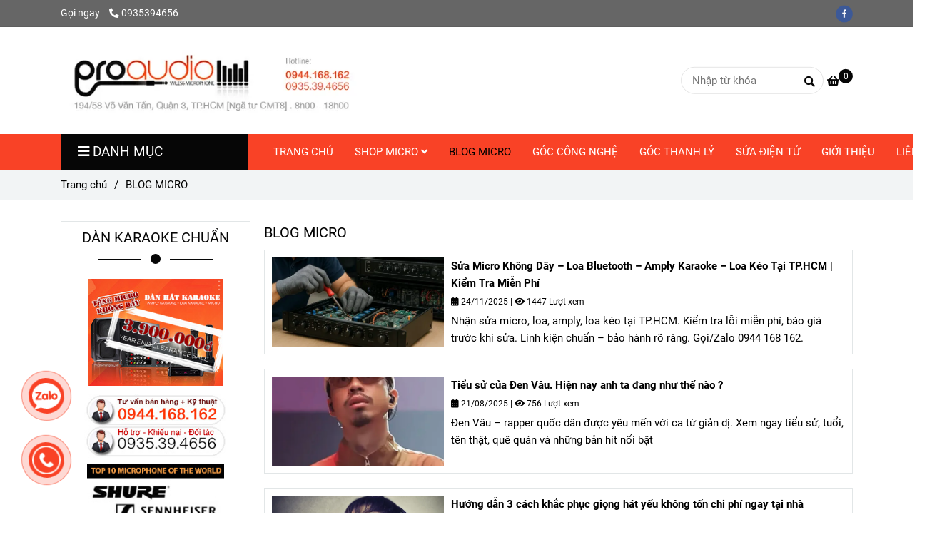

--- FILE ---
content_type: text/html; charset=UTF-8
request_url: https://microkhongday.vn/micro-khong-day/
body_size: 21172
content:
<!DOCTYPE html>
<html lang="vi">
    <head>
        <meta charset="utf-8"><meta http-equiv="X-UA-Compatible" content="IE=edge"><meta name="viewport" content="width=device-width, initial-scale=1"><meta name="csrf-token" content="fhD53JG5yMxwwGs1QkpRvtdwL6oprmgCC5623ORG"><link rel="shortcut icon" type="image/x-icon" href="https://media.loveitopcdn.com/42070/thumb/favicon.jpg"><meta property="fb:app_id" content="" />
        <title>MICRO KHÔNG DÂY </title>
<meta name="keywords" content="micro không dây, micro khong day, mic k dây, mic k day, mic karaoke">
<meta name="description" content="Tổng hợp các MICRO KHÔNG DÂY giá rẻ 2020 tại Việt Nam hiện nay. Hàng chính hãng mới 100% ✅ Uy tín nhất ✅ Ưu đãi hấp dẫn nhất ✅ Giá tốt nhất hiện nay. Tại TP.HCM | Xem ngay !">
<meta name="robots" content="INDEX,FOLLOW">
<link rel="canonical" href="https://microkhongday.vn/micro-khong-day/"/>
<link rel="alternate" hreflang="vi-vn" href="https://microkhongday.vn/micro-khong-day/"/>
<meta property="og:title" content="MICRO KHÔNG DÂY" />
<meta property="og:description" content="Tổng hợp các MICRO KHÔNG DÂY giá rẻ 2020 tại Việt Nam hiện nay. Hàng chính hãng mới 100% ✅ Uy tín nhất ✅ Ưu đãi hấp dẫn nhất ✅ Giá tốt nhất hiện nay. Tại TP.HCM | Xem ngay !" />
<meta property="og:url" content="https://microkhongday.vn/micro-khong-day/" />
<meta property="og:type" content="website" />
<meta property="og:image:alt" content="MICRO KHÔNG DÂY" />
<meta property="og:site_name" content="Shop Micro không dây" />
<meta property="og:image:height" content="300" />
<meta property="og:image:width" content="300" />

<meta name="twitter:title" content="MICRO KHÔNG DÂY" />
<meta name="twitter:description" content="Tổng hợp các MICRO KHÔNG DÂY giá rẻ 2020 tại Việt Nam hiện nay. Hàng chính hãng mới 100% ✅ Uy tín nhất ✅ Ưu đãi hấp dẫn nhất ✅ Giá tốt nhất hiện nay. Tại TP.HCM | Xem ngay !" /><link href="https://microkhongday.vn/data/assets/fonts/Roboto.css?v1.2" rel="stylesheet">
        <link rel="dns-prefetch" href="https://static.loveitopcdn.com">
        <link rel="dns-prefetch" href="https://media.loveitopcdn.com">
        <link rel="stylesheet" href="https://static.loveitopcdn.com/plugins/bootstrap-4.3.1/css/bootstrap.min.css" >
        <link rel="stylesheet" href="https://static.loveitopcdn.com/plugins/normalize/normalize.min.css" >
        <link rel="stylesheet" href="https://static.loveitopcdn.com/plugins/jquery-ui/jquery-ui-custom.min.css" >
        <link rel="stylesheet" href="https://static.loveitopcdn.com/themes/base/css/plugin.css?id=494e4ee96c0bcf7666d5" >
        <style>:root{--bg-color:#ffffff;--bg-color-opacity:#ffffffc7;--primary-color:#f94226;--primary-sub-color:#f9422640;--sub-color:#060606;--line-bottom-menu-color:#06060670;--txt-color:;--txt-sub-color:73;--price-color:#f94226;--price-sub-color:#f9422673;--breadcrumbs-bg-color:#f2f4f5;--breadcrumbs-txt-color:;--breadcrumbs-height:22px;--link-color:#000000;--header-bg-color:#232f3e;--header-bgsub-color:#232f3e;--header-txt-color:#fff;--header-txt-color-hover:;--footer-bg-color:#eeeeee;--footer-txt-color:#000000;--footer-title-color:#f94226;--menu-bg-color:#f94226;--menu-bg-color-mobile:#f94226;--sub-menu-bg-color:#f94226;--menu-bg-active-color:#f94226;--menu-txt-color:#ffffff;--menu-txt-child-color:#ffffff;--menu-txt-active-color:#000000;--space-between-widget:40px;--space-between-widget-mobile:26.666666666667px;--menu-height:40px;--font-website:'Roboto';--font-size-website:15px;--effect-loading-bg-color:;--effect-loading-color:}</style>
        <link rel="stylesheet" href="https://static.loveitopcdn.com/themes/base/css/common.css?id=9db5c8f13dc1401ddfa9" >
                <link rel="stylesheet" href="https://static.loveitopcdn.com/themes/base3/css/main.css?id=7f25b8636d62910c06a0" >
        <link rel="stylesheet" href="https://static.loveitopcdn.com/themes/base3/css/widgets.css?id=51a768ecead7efac62f7" >
        <link href="https://static.loveitopcdn.com/plugins/fontawesome-free-5.15.3/css/all.min.css" rel="stylesheet">
        <link href="https://static.loveitopcdn.com/plugins/lite-youtube/lite-yt-embed.min.css" rel="stylesheet">
        <style>.loading-bar{width:68px;height:68px;position:absolute;left:-15px}.bar{display:inline-block;width:8px;height:28px;margin-right:4px;-webkit-animation:loading 1s ease-in-out infinite;animation:loading 1s ease-in-out infinite;background:#000}.bar:first-child{-webkit-animation-delay:0;animation-delay:0}.bar:nth-child(2){-webkit-animation-delay:.09s;animation-delay:.09s}.bar:nth-child(3){-webkit-animation-delay:.18s;animation-delay:.18s}.bar:nth-child(4){-webkit-animation-delay:.27s;animation-delay:.27s}.bar:nth-child(5){-webkit-animation-delay:.36s;animation-delay:.36s}@-webkit-keyframes loading{0%{transform:scale(1)}20%{transform:scaleY(2.2)}40%{transform:scale(1)}}@keyframes loading{0%{transform:scale(1)}20%{transform:scaleY(2.2)}40%{transform:scale(1)}}.bounce{width:70px;text-align:center;position:absolute;left:-22px;top:4px}.bounce>div{width:18px;height:18px;background-color:#333;border-radius:100%;display:inline-block;-webkit-animation:sk-bouncedelay 1.4s ease-in-out infinite both;animation:sk-bouncedelay 1.4s ease-in-out infinite both}.bounce .bounce1{-webkit-animation-delay:-.32s;animation-delay:-.32s}.bounce .bounce2{-webkit-animation-delay:-.16s;animation-delay:-.16s}@-webkit-keyframes sk-bouncedelay{0%,80%,to{-webkit-transform:scale(0)}40%{-webkit-transform:scale(1)}}@keyframes sk-bouncedelay{0%,80%,to{transform:scale(0)}40%{transform:scale(1)}}.sk-circle{width:60px;height:60px;position:relative}.sk-circle .sk-child{width:100%;height:100%;position:absolute;left:-17px;top:-17px}.sk-circle .sk-child:before{content:"";display:block;margin:0 auto;width:15%;height:15%;background-color:#333;border-radius:100%;-webkit-animation:sk-circleBounceDelay 1.2s ease-in-out infinite both;animation:sk-circleBounceDelay 1.2s ease-in-out infinite both}.sk-circle .sk-circle2{transform:rotate(30deg)}.sk-circle .sk-circle3{transform:rotate(60deg)}.sk-circle .sk-circle4{transform:rotate(90deg)}.sk-circle .sk-circle5{transform:rotate(120deg)}.sk-circle .sk-circle6{transform:rotate(150deg)}.sk-circle .sk-circle7{transform:rotate(180deg)}.sk-circle .sk-circle8{transform:rotate(210deg)}.sk-circle .sk-circle9{transform:rotate(240deg)}.sk-circle .sk-circle10{transform:rotate(270deg)}.sk-circle .sk-circle11{transform:rotate(300deg)}.sk-circle .sk-circle12{transform:rotate(330deg)}.sk-circle .sk-circle2:before{-webkit-animation-delay:-1.1s;animation-delay:-1.1s}.sk-circle .sk-circle3:before{-webkit-animation-delay:-1s;animation-delay:-1s}.sk-circle .sk-circle4:before{-webkit-animation-delay:-.9s;animation-delay:-.9s}.sk-circle .sk-circle5:before{-webkit-animation-delay:-.8s;animation-delay:-.8s}.sk-circle .sk-circle6:before{-webkit-animation-delay:-.7s;animation-delay:-.7s}.sk-circle .sk-circle7:before{-webkit-animation-delay:-.6s;animation-delay:-.6s}.sk-circle .sk-circle8:before{-webkit-animation-delay:-.5s;animation-delay:-.5s}.sk-circle .sk-circle9:before{-webkit-animation-delay:-.4s;animation-delay:-.4s}.sk-circle .sk-circle10:before{-webkit-animation-delay:-.3s;animation-delay:-.3s}.sk-circle .sk-circle11:before{-webkit-animation-delay:-.2s;animation-delay:-.2s}.sk-circle .sk-circle12:before{-webkit-animation-delay:-.1s;animation-delay:-.1s}@-webkit-keyframes sk-circleBounceDelay{0%,80%,to{transform:scale(0)}40%{transform:scale(1)}}@keyframes sk-circleBounceDelay{0%,80%,to{transform:scale(0)}40%{transform:scale(1)}}.cube{width:40px;height:40px;position:relative}.cube1,.cube2{background-color:#333;width:15px;height:15px;position:absolute;top:-15px;left:-15px;-webkit-animation:sk-cubemove 1.8s ease-in-out infinite;animation:sk-cubemove 1.8s ease-in-out infinite}.cube2{-webkit-animation-delay:-.9s;animation-delay:-.9s}@-webkit-keyframes sk-cubemove{25%{-webkit-transform:translateX(42px) rotate(-90deg) scale(.5)}50%{-webkit-transform:translateX(42px) translateY(42px) rotate(-180deg)}75%{-webkit-transform:translateX(0) translateY(42px) rotate(-270deg) scale(.5)}to{-webkit-transform:rotate(-1turn)}}@keyframes sk-cubemove{25%{transform:translateX(42px) rotate(-90deg) scale(.5);-webkit-transform:translateX(42px) rotate(-90deg) scale(.5)}50%{transform:translateX(42px) translateY(42px) rotate(-179deg);-webkit-transform:translateX(42px) translateY(42px) rotate(-179deg)}50.1%{transform:translateX(42px) translateY(42px) rotate(-180deg);-webkit-transform:translateX(42px) translateY(42px) rotate(-180deg)}75%{transform:translateX(0) translateY(42px) rotate(-270deg) scale(.5);-webkit-transform:translateX(0) translateY(42px) rotate(-270deg) scale(.5)}to{transform:rotate(-1turn);-webkit-transform:rotate(-1turn)}}.cssload-loader{position:relative;left:50%;width:29px;height:117px;display:-o-box;display:-ms-box;display:flex;display:-o-flex;display:-ms-flex;display:-moz-flex;flex-flow:column nowrap;-o-flex-flow:column nowrap;transform:translate(-50%,-50%);-o-transform:translate(-50%,-50%);-ms-transform:translate(-50%,-50%);-webkit-transform:translate(-50%,-50%);-moz-transform:translate(-50%,-50%)}.cssload-loader .cssload-diamond{position:absolute;left:0;right:0;bottom:-20px;margin:0 auto;width:29px;height:29px;border-radius:2px;background:#000;transform:translateY(0) rotate(45deg) scale(0);-o-transform:translateY(0) rotate(45deg) scale(0);-ms-transform:translateY(0) rotate(45deg) scale(0);-webkit-transform:translateY(0) rotate(45deg) scale(0);-moz-transform:translateY(0) rotate(45deg) scale(0);animation:cssload-diamonds 1725ms linear infinite;-o-animation:cssload-diamonds 1725ms linear infinite;-ms-animation:cssload-diamonds 1725ms linear infinite;-webkit-animation:cssload-diamonds 1725ms linear infinite;-moz-animation:cssload-diamonds 1725ms linear infinite}.cssload-loader .cssload-diamond:first-child{animation-delay:-1.15s;-o-animation-delay:-1.15s;-ms-animation-delay:-1.15s;-webkit-animation-delay:-1.15s;-moz-animation-delay:-1.15s}.cssload-loader .cssload-diamond:nth-child(2){animation-delay:-2.3s;-o-animation-delay:-2.3s;-ms-animation-delay:-2.3s;-webkit-animation-delay:-2.3s;-moz-animation-delay:-2.3s}.cssload-loader .cssload-diamond:nth-child(3){animation-delay:-3.45s;-o-animation-delay:-3.45s;-ms-animation-delay:-3.45s;-webkit-animation-delay:-3.45s;-moz-animation-delay:-3.45s}.cssload-loader .cssload-diamond:nth-child(4){animation-delay:-4.6s;-o-animation-delay:-4.6s;-ms-animation-delay:-4.6s;-webkit-animation-delay:-4.6s;-moz-animation-delay:-4.6s}@keyframes cssload-diamonds{50%{transform:translateY(-49px) rotate(45deg) scale(1)}to{transform:translateY(-97px) rotate(45deg) scale(0)}}@-webkit-keyframes cssload-diamonds{50%{-webkit-transform:translateY(-49px) rotate(45deg) scale(1)}to{-webkit-transform:translateY(-97px) rotate(45deg) scale(0)}}.window-loader{position:relative;margin:0 auto}.window-loader .circle{position:absolute;width:80px;height:80px;opacity:0;transform:rotate(225deg);-webkit-animation-iteration-count:infinite;animation-iteration-count:infinite;-webkit-animation-name:orbit;animation-name:orbit;-webkit-animation-duration:5.5s;animation-duration:5.5s;top:-25px;left:-25px}.window-loader .circle:after{content:"";position:absolute;width:10px;height:10px;border-radius:5px;background:#000}.window-loader .circle:nth-child(2){-webkit-animation-delay:.24s;animation-delay:.24s}.window-loader .circle:nth-child(3){-webkit-animation-delay:.48s;animation-delay:.48s}.window-loader .circle:nth-child(4){-webkit-animation-delay:.72s;animation-delay:.72s}.window-loader .circle:nth-child(5){-webkit-animation-delay:.96s;animation-delay:.96s}@-webkit-keyframes orbit{0%{transform:rotate(225deg);opacity:1;-webkit-animation-timing-function:ease-out;animation-timing-function:ease-out}7%{transform:rotate(345deg);-webkit-animation-timing-function:linear;animation-timing-function:linear}30%{transform:rotate(455deg);-webkit-animation-timing-function:ease-in-out;animation-timing-function:ease-in-out}39%{transform:rotate(690deg);-webkit-animation-timing-function:linear;animation-timing-function:linear}70%{transform:rotate(815deg);opacity:1;-webkit-animation-timing-function:ease-out;animation-timing-function:ease-out}75%{transform:rotate(945deg);-webkit-animation-timing-function:ease-out;animation-timing-function:ease-out}76%{transform:rotate(945deg);opacity:0}to{transform:rotate(945deg);opacity:0}}@keyframes orbit{0%{transform:rotate(225deg);opacity:1;-webkit-animation-timing-function:ease-out;animation-timing-function:ease-out}7%{transform:rotate(345deg);-webkit-animation-timing-function:linear;animation-timing-function:linear}30%{transform:rotate(455deg);-webkit-animation-timing-function:ease-in-out;animation-timing-function:ease-in-out}39%{transform:rotate(690deg);-webkit-animation-timing-function:linear;animation-timing-function:linear}70%{transform:rotate(815deg);opacity:1;-webkit-animation-timing-function:ease-out;animation-timing-function:ease-out}75%{transform:rotate(945deg);-webkit-animation-timing-function:ease-out;animation-timing-function:ease-out}76%{transform:rotate(945deg);opacity:0}to{transform:rotate(945deg);opacity:0}}#loading{z-index:999999;height:2em;width:2em;overflow:show;margin:auto;bottom:0;right:0}#loading,#loading:before{position:fixed;top:0;left:0}#loading:before{content:"";display:block;width:100%;height:100%;background-color:var(--effect-loading-bg-color)}.post-view .post-item .description{overflow:hidden !important;-webkit-line-clamp:4 !important;text-overflow:ellipsis !important;display:-webkit-box !important}.post-view .post-item .wrap-two-lines .two-lines{font-weight:700}</style>
                <script src="https://static.loveitopcdn.com/plugins/jquery-3.3.1/jquery.min.js"></script>
        <meta name="google-site-verification" content="aLM4EOeI6An_wQN-4qGu3XLLHipoln8HFSS_3FTMcLI" /><script>var layout_product_item='style1';var is_display_rating=0;var wb_token_public='RLgi7T';var wb_setting={'currency': {"unit":"\u0111","rate":1,"thousand_sep":".","decimal_sep":",","decimal":0,"pos":"right"} };var wb_translate={"error_avatar_upload_size":"Dung l\u01b0\u1ee3ng \u1ea3nh kh\u00f4ng v\u01b0\u1ee3t qu\u00e1","error_avatar_upload_file":"Ch\u1ec9 h\u1ed7 tr\u1ee3 c\u00e1c \u0111\u1ecbnh d\u1ea1ng \u1ea3nh .png .jpg .jpeg","add_to_cart":"Th\u00eam v\u00e0o gi\u1ecf h\u00e0ng","contact":"Li\u00ean h\u1ec7","processing":"\u0110ang x\u1eed l\u00fd...","delete":"X\u00f3a","outstock":"H\u1ebft h\u00e0ng","instock":"C\u00f2n h\u00e0ng","paging_first":"\u0110\u1ea7u","paging_previous":"Tr\u01b0\u1edbc","paging_next":"Ti\u1ebfp","paging_last":"Cu\u1ed1i","progressing":"\u0110ang x\u1eed l\u00fd...","please_enter":"Vui l\u00f2ng nh\u1eadp v\u00e0o Email ho\u1eb7c S\u1ed1 \u0111i\u1ec7n tho\u1ea1i \u0111\u1ec3 \u0111\u0103ng k\u00fd","minimum_order_product":"Y\u00eau c\u1ea7u mua \u00edt nh\u1ea5t","text_product":"s\u1ea3n ph\u1ea9m","text_coupon":"M\u00e3 gi\u1ea3m gi\u00e1","text_reduction":"M\u1ee9c gi\u1ea3m","message_danger":"C\u00f3 l\u1ed7i trong qu\u00e1 tr\u00ecnh thao t\u00e1c","message_alert_discount_confirm":"B\u1ea1n c\u00f3 mu\u1ed1n x\u00f3a m\u00e3 gi\u1ea3m gi\u00e1 n\u00e0y kh\u00f4ng?","please_choose_district":"Vui l\u00f2ng ch\u1ecdn Qu\u1eadn \/ Huy\u1ec7n","please_choose_ward":"Vui l\u00f2ng ch\u1ecdn Ph\u01b0\u1eddng \/ X\u00e3","text_remove_coupon":"X\u00f3a m\u00e3 gi\u1ea3m gi\u00e1 n\u00e0y","product_quantity_break_description_value":":price \/ s\u1ea3n ph\u1ea9m (:percent%)","affiliate_id":"","just_days":"Ng\u00e0y","just_months":"Th\u00e1ng","just_years":"N\u0103m","just_hours":"Gi\u1edd","just_minutes":"Ph\u00fat","just_secs":"Gi\u00e2y","menu_readmore":"Xem th\u00eam ...","menu_collapse":"Thu g\u1ecdn","view_product_detail":"Xem chi ti\u1ebft","phone_required":"Vui l\u00f2ng nh\u1eadp s\u1ed1 \u0111i\u1ec7n tho\u1ea1i h\u1ee3p l\u1ec7","text_btn_collapse":"Xem t\u1ea5t c\u1ea3","text_btn_collapsed":"Thu g\u1ecdn","table_of_contents":"M\u1ee5c l\u1ee5c","show":"Hi\u1ec7n","hide":"\u1ea8n"};var wb_language='';var wb_language_default='vi';var wb_routes={"order_fast":"https:\/\/microkhongday.vn\/fast-order","admin_widget":"https:\/\/microkhongday.vn\/admin\/widget","admin_menu":"https:\/\/microkhongday.vn\/admin\/menu","admin_post":"https:\/\/microkhongday.vn\/admin\/post","admin_product":"https:\/\/microkhongday.vn\/admin\/product","admin_setting_website":"https:\/\/microkhongday.vn\/admin\/setting\/website","admin_setting_contact":"https:\/\/microkhongday.vn\/admin\/setting\/contact","admin_setting_product_filter":"https:\/\/microkhongday.vn\/admin\/setting\/product_filter","admin_slider":"https:\/\/microkhongday.vn\/admin\/slider","admin_gallery_image":"https:\/\/microkhongday.vn\/admin\/gallery_image","admin_testimonials":"https:\/\/microkhongday.vn\/admin\/testimonials"}; var addon_smart_feature_menu='';</script>        <script>var template="category_post";</script>
            </head>
    <body class="category_post  mobile-768 title_heading_style5 product_layout_sale_style1 product_layout_item_style1 product_display_btn_1 buttom_layout_style3 sidebar_left gallery_grid menu_fixed_0 menu_style_default layout_full tab_style12 menu_mobile_style7 post-layout-item-style1 ecommerce-1">
                                <div class="wrapper clearfix project-layout ">
            <header id="header" >
								<div class="">
				<div class="header-top " style="background-color:#666666;">
	<div class="container">
    	            <div class="textAlign-left topbar-left">
                <div class="section-infor-topbar relative">
                	<ul class="info-account line-right">
                                                    <li>
                            	                            		<span class="phone-label">Gọi ngay</span>
                            	                                                                                                            <a href="tel:0935394656">
                                        	<span class="color">
    			                                <i class="fas fa-phone-alt" aria-hidden="true"></i>
    			                            </span>
                                            0935394656
                                        </a>
                                                                                                </li>
                                                                    </ul>
                </div>
            </div>
                        <div class="textAlign-right topbar-right">
        	<div class="textAlign-right">
                            <div class="social-header d-inline-block relative">
                                                            <a href="https://www.facebook.com/Microkhongday/?ref=embed_page#" rel="nofollow" aria-label="facebook" class="float-shadow" target="_blank">
                            <img src="https://static.loveitopcdn.com/themes/base/images/icons-link/icon-facebook.png" alt="facebook" width="24px" height="24px">
                        </a>
                                                                                                                                                                                                                                                                                        </div>
                                    </div>
        </div>
    </div>
</div>

							</div>
										<div class="">
				<link rel="stylesheet" href="https://static.loveitopcdn.com/themes/base3/css/header_ecommerce.css?id=fae4349f5d27a261e070" >
	<style>header .mini-cart3 .mini-cart-number{background-color: #060606 !important; } header .mini-cart3 a{color: #060606 !important;} header .header-container.fixed-ontop .mb-menu li:hover>a, header .header-container.fixed-ontop .mb-menu>li.active>a, header .header-finemarket.fixed-ontop .mega-container:hover .mega-menu-title .h3{ color: #000000 !important; } @media(min-width: 992px){header .header-container.fixed-ontop .main-nav ul>li>a, header .header-container.fixed-ontop .main-nav .dropdown-menu .title-mega>a, header .header-finemarket.fixed-ontop .mega-container .mega-menu-title .h3{color: #060606 !important;}}
</style>

<div class="d-lg-none header-mobile">
	<div class="header-ecommerce header-container no-pd-menu-header " style="">
	<div class="wb-nav-header width-menu-mobile">
		<div class="container">
			<div class="row clearfix center-vertical relative">
				<div class="clearfix center-vertical relative w-100">
					<div class="col-lg-3 col-6 header-logo">
						<a href="https://microkhongday.vn" aria-label="BLOG MICRO" class="logo d-inline-b ">
	<img src="https://media.loveitopcdn.com/42070/thumb/logo.jpg" alt="Shop Micro không dây" width="100%" height="100%" />
</a>					</div>
					<div class="col-lg-9 col-md-12 col-sm-12 col-12 px-0 px-lg-3 menu-cart center-vertical-nojustify height-menu-fixed">
													<ul class="list-inline-block pull-right pr-lg-3">	           
			                    				                    <li>
				                    	<div class="mini-cart-box mini-cart3 pull-right">
	<a class="mini-cart-link btn-view-cart" href="https://microkhongday.vn/cart">
		<span class="d-none title_cart">Giỏ hàng</span>
		<i class="fa fa-shopping-basket" aria-hidden="true"></i>
		<span class="d-none title_cart_2">Giỏ hàng</span>
		<span class="mini-cart-number bg-color white total_items">0</span>
	</a>
</div>				                    </li>
			                    			                </ul>
		                		                <a href="https://microkhongday.vn" aria-label="BLOG MICRO" class="logo d-inline-b logo-fixed">
	<img src="https://media.loveitopcdn.com/42070/thumb/logo.jpg" alt="Shop Micro không dây" width="100%" height="100%" />
</a>						<nav class="main-nav navbar-expand-lg pull-left">
							<div class="btn-toggle-mobile-menu center-vertical">
	<span class="nav-icon toggle-mobile-menu">
		<span></span>
	</span>
	<span class="nav-icon toggle-mobile-menu title-menu">
		<span> MENU </span>
	</span>
</div>						  	<div class="navbar-menu">
						  								  			<div class="section-header-menu">
							<ul class="navbar-nav ml-auto menu-nav mb-menu">
			 				 		 
				<li class="nav-item  default relative  wb-header-menu-item">
					<a class="nav-link " href="https://microkhongday.vn"  aria-label="TRANG CHỦ">
													TRANG CHỦ
																	</a>
									</li>
							 		 
				<li class="nav-item dropdown default relative  wb-header-menu-item">
					<a class="nav-link " href="https://microkhongday.vn/san-pham/"  aria-label="SHOP MICRO">
													SHOP MICRO
																			<i class="fas fa-angle-down"></i>
					        <i class="fa fa-plus f-right"></i>
					    					</a>
											<ul class="dropdown-menu sub-menu">
			<li class="nav-item  relative default wb-header-menu-item">
			<a class="nav-link" href="https://microkhongday.vn/san-pham/san-pham-micro-khong-day/"  aria-label="MICRO KHÔNG DÂY"> MICRO KHÔNG DÂY
							</a>
					</li>
			<li class="nav-item  relative default wb-header-menu-item">
			<a class="nav-link" href="https://microkhongday.vn/san-pham/micro-loa-keo/"  aria-label="MICRO LOA KÉO"> MICRO LOA KÉO
							</a>
					</li>
			<li class="nav-item  relative default wb-header-menu-item">
			<a class="nav-link" href="https://microkhongday.vn/san-pham/micro-tro-giang/"  aria-label="MICRO TRỢ GIẢNG"> MICRO TRỢ GIẢNG
							</a>
					</li>
			<li class="nav-item  relative default wb-header-menu-item">
			<a class="nav-link" href="https://microkhongday.vn/san-pham/micro-shure-usa/"  aria-label="MICRO SHURE USA"> MICRO SHURE USA
							</a>
					</li>
			<li class="nav-item  relative default wb-header-menu-item">
			<a class="nav-link" href="https://microkhongday.vn/san-pham/micro-gia-re/"  aria-label="MICRO GIÁ RẺ"> MICRO GIÁ RẺ
							</a>
					</li>
			<li class="nav-item  relative default wb-header-menu-item">
			<a class="nav-link" href="https://microkhongday.vn/san-pham/micro-oto-xe-hoi/"  aria-label="MICRO ÔTÔ XE HƠI"> MICRO ÔTÔ XE HƠI
							</a>
					</li>
			<li class="nav-item  relative default wb-header-menu-item">
			<a class="nav-link" href="https://microkhongday.vn/san-pham/micro-cao-cap/"  aria-label="MICRO CAO CẤP"> MICRO CAO CẤP
							</a>
					</li>
			<li class="nav-item  relative default wb-header-menu-item">
			<a class="nav-link" href="https://microkhongday.vn/san-pham/micro-cao-cap-bbs/"  aria-label="MICRO CAO CẤP BBS"> MICRO CAO CẤP BBS
							</a>
					</li>
			<li class="nav-item  relative default wb-header-menu-item">
			<a class="nav-link" href="https://microkhongday.vn/san-pham/micro-bluetooth-karaoke/"  aria-label="MIC BLUETOOTH KOK"> MIC BLUETOOTH KOK
							</a>
					</li>
	</ul>									</li>
							 		 
				<li class="nav-item  default relative  wb-header-menu-item">
					<a class="nav-link " href="https://microkhongday.vn/micro-khong-day/"  aria-label="BLOG MICRO">
													BLOG MICRO
																	</a>
									</li>
							 		 
				<li class="nav-item  default relative  wb-header-menu-item">
					<a class="nav-link " href="https://microkhongday.vn/cong-nghe/"  aria-label="GÓC CÔNG NGHỆ">
													GÓC CÔNG NGHỆ
																	</a>
									</li>
							 		 
				<li class="nav-item  default relative  wb-header-menu-item">
					<a class="nav-link " href="https://microkhongday.vn/goc-thanh-ly-micro-khong-day-micro-cu/"  aria-label="GÓC THANH LÝ">
													GÓC THANH LÝ
																	</a>
									</li>
							 		 
				<li class="nav-item  default relative  wb-header-menu-item">
					<a class="nav-link " href="https://microkhongday.vn/sua-thiet-bi-dien-tu.html"  aria-label="SỬA ĐIỆN TỬ">
													SỬA ĐIỆN TỬ
																	</a>
									</li>
							 		 
				<li class="nav-item  default relative  wb-header-menu-item">
					<a class="nav-link " href="https://microkhongday.vn/gioi-thieu.html"  aria-label="GIỚI THIỆU">
													GIỚI THIỆU
																	</a>
									</li>
							 		 
				<li class="nav-item  default relative  wb-header-menu-item">
					<a class="nav-link " href="https://microkhongday.vn/lien-he.html"  aria-label="LIÊN HỆ">
													LIÊN HỆ
																	</a>
									</li>
							</ul>
			</div>

						  								  								  			<div class="mega-container ">
    <div class="navleft-container">
        <div class="mega-menu-title">
            <div class="h3">
                <i class="fas fa-bars"></i>Danh mục
            </div>
        </div>
        <div class="mega-menu-category" data-id="1">
            <ul class="nav mb-menu">
                                    <li class=" relative default">
        <a href="https://microkhongday.vn/san-pham/san-pham-micro-khong-day/"  aria-label="MICRO KHÔNG DÂY">
                            <span class="">MICRO KHÔNG DÂY</span>
                               </a>
            </li>
                                    <li class=" relative default">
        <a href="https://microkhongday.vn/san-pham/micro-dien-thoai/"  aria-label="MICRO ĐIỆN THOẠI">
                            <span class="">MICRO ĐIỆN THOẠI</span>
                               </a>
            </li>
                                    <li class=" relative default">
        <a href="https://microkhongday.vn/san-pham/micro-loa-keo/"  aria-label="MICRO LOA KÉO">
                            <span class="">MICRO LOA KÉO</span>
                               </a>
            </li>
                                    <li class=" relative default">
        <a href="https://microkhongday.vn/san-pham/micro-tro-giang/"  aria-label="MICRO TRỢ GIẢNG">
                            <span class="">MICRO TRỢ GIẢNG</span>
                               </a>
            </li>
                                    <li class=" relative default">
        <a href="https://microkhongday.vn/san-pham/micro-phu-kien/"  aria-label="MICRO PHỤ KIỆN">
                            <span class="">MICRO PHỤ KIỆN</span>
                               </a>
            </li>
                                    <li class=" relative default">
        <a href="https://microkhongday.vn/san-pham/micro-shure-usa/"  aria-label="MICRO SHURE USA">
                            <span class="">MICRO SHURE USA</span>
                               </a>
            </li>
                                    <li class=" relative default">
        <a href="https://microkhongday.vn/san-pham/micro-khong-day-cao-cap/"  aria-label="MICRO KHÔNG DÂY CAO CẤP">
                            <span class="">MICRO KHÔNG DÂY CAO CẤP</span>
                               </a>
            </li>
                                    <li class=" relative default">
        <a href="https://microkhongday.vn/san-pham/micro-gia-re/"  aria-label="MICRO GIÁ RẺ">
                            <span class="">MICRO GIÁ RẺ</span>
                               </a>
            </li>
                                    <li class=" relative default">
        <a href="https://microkhongday.vn/san-pham/dan-karaoke/"  aria-label="DÀN KARAOKE">
                            <span class="">DÀN KARAOKE</span>
                               </a>
            </li>
                                    <li class=" relative default">
        <a href="https://microkhongday.vn/san-pham/micro-oto-xe-hoi/"  aria-label="MICRO ÔTÔ XE HƠI">
                            <span class="">MICRO ÔTÔ XE HƠI</span>
                               </a>
            </li>
                                    <li class=" relative default">
        <a href="https://microkhongday.vn/san-pham/micro-cao-cap/"  aria-label="MICRO CAO CẤP">
                            <span class="">MICRO CAO CẤP</span>
                               </a>
            </li>
                                    <li class=" relative default">
        <a href="https://microkhongday.vn/san-pham/micro-cao-cap-bbs/"  aria-label="MICRO CAO CẤP BBS">
                            <span class="">MICRO CAO CẤP BBS</span>
                               </a>
            </li>
                                    <li class=" relative default">
        <a href="https://microkhongday.vn/san-pham/micro-takstar/"  aria-label="MICRO TAKSTAR">
                            <span class="">MICRO TAKSTAR</span>
                               </a>
            </li>
                                    <li class=" relative default">
        <a href="https://microkhongday.vn/san-pham/micro-bluetooth-karaoke/"  aria-label="MIC BLUETOOTH KOK">
                            <span class="">MIC BLUETOOTH KOK</span>
                               </a>
            </li>
                            </ul>
        </div>
    </div>
</div>						  								  										<div class="textAlign-right">
                            <div class="social-header d-inline-block relative">
                                                            <a href="https://www.facebook.com/Microkhongday/?ref=embed_page#" rel="nofollow" aria-label="facebook" class="float-shadow" target="_blank">
                            <img src="https://static.loveitopcdn.com/themes/base/images/icons-link/icon-facebook.png" alt="facebook" width="24px" height="24px">
                        </a>
                                                                                                                                                                                                                                                                                        </div>
                                    </div>
						  	</div>
						</nav>
					</div>
				</div>
				<div class="col-12 mt-2 d-lg-none search-oasics relative">
											<form class="search-form" action="https://microkhongday.vn/search/product/autocomplete">
		<input onblur="if (this.value=='') this.placeholder = this.dataset.value" onfocus="this.placeholder = this.dataset.defaultValue" placeholder="Nhập từ khóa" value="" data-default-value="Nhập từ khóa" data-value="Nhập từ khóa" type="text" name="keyword" class="search-box" autocomplete="off">
		<span class="input-group-btn">
			<button type="submit"><i class="fas fa-search"></i> <span class="title-search">Tìm kiếm</span></button>
		</span>
	</form>
									</div>
			</div>
		</div>
	</div>
</div>
</div>
<div class="d-none d-lg-block header-desktop">
	<div class="header-ecommerce header-container no-pd-menu-header show-readmore" data-limit_menu_item="9" style="">
	<div class="wb-main-header d-none d-lg-block">
		<div class="container">
			<div class="row clearfix">
				<div class="col-lg-12 col-md-12 col-sm-12 col-12 header-desktop">
			        <div class="header-logo">
						<a href="https://microkhongday.vn" aria-label="BLOG MICRO" class="logo d-inline-b ">
	<img src="https://media.loveitopcdn.com/42070/thumb/logo.jpg" alt="Shop Micro không dây" width="100%" height="100%" />
</a>					</div>
											<ul class="list-inline-block pull-right">
		                    			                    <li>
									<form class="search-form" action="https://microkhongday.vn/search/product/autocomplete">
		<input onblur="if (this.value=='') this.placeholder = this.dataset.value" onfocus="this.placeholder = this.dataset.defaultValue" placeholder="Nhập từ khóa" value="" data-default-value="Nhập từ khóa" data-value="Nhập từ khóa" type="text" name="keyword" class="search-box" autocomplete="off">
		<button type="submit"><i class="fas fa-search"></i></button>
	</form>
			                    </li>
		                    		                    			                    <li>
			                    	<div class="mini-cart-box mini-cart3 pull-right">
	<a class="mini-cart-link btn-view-cart" href="https://microkhongday.vn/cart">
		<span class="d-none title_cart">Giỏ hàng</span>
		<i class="fa fa-shopping-basket" aria-hidden="true"></i>
		<span class="d-none title_cart_2">Giỏ hàng</span>
		<span class="mini-cart-number bg-color white total_items">0</span>
	</a>
</div>			                    </li>
		                    		                </ul>
	                				</div>
			</div>
		</div>
	</div>
	<div class="wb-nav-header width-menu-mobile">
		<div class="container">
			<div class="row clearfix reset-col-padding">
				<div class="col-lg-3 col-md-12 col-sm-12 col-12 menu-category">
					<div class="mega-container ">
    <div class="navleft-container">
        <div class="mega-menu-title">
            <div class="h3">
                <i class="fas fa-bars"></i>Danh mục
            </div>
        </div>
        <div class="mega-menu-category" data-id="1">
            <ul class="nav mb-menu">
                                    <li class=" relative default">
        <a href="https://microkhongday.vn/san-pham/san-pham-micro-khong-day/"  aria-label="MICRO KHÔNG DÂY">
                            <span class="">MICRO KHÔNG DÂY</span>
                               </a>
            </li>
                                    <li class=" relative default">
        <a href="https://microkhongday.vn/san-pham/micro-dien-thoai/"  aria-label="MICRO ĐIỆN THOẠI">
                            <span class="">MICRO ĐIỆN THOẠI</span>
                               </a>
            </li>
                                    <li class=" relative default">
        <a href="https://microkhongday.vn/san-pham/micro-loa-keo/"  aria-label="MICRO LOA KÉO">
                            <span class="">MICRO LOA KÉO</span>
                               </a>
            </li>
                                    <li class=" relative default">
        <a href="https://microkhongday.vn/san-pham/micro-tro-giang/"  aria-label="MICRO TRỢ GIẢNG">
                            <span class="">MICRO TRỢ GIẢNG</span>
                               </a>
            </li>
                                    <li class=" relative default">
        <a href="https://microkhongday.vn/san-pham/micro-phu-kien/"  aria-label="MICRO PHỤ KIỆN">
                            <span class="">MICRO PHỤ KIỆN</span>
                               </a>
            </li>
                                    <li class=" relative default">
        <a href="https://microkhongday.vn/san-pham/micro-shure-usa/"  aria-label="MICRO SHURE USA">
                            <span class="">MICRO SHURE USA</span>
                               </a>
            </li>
                                    <li class=" relative default">
        <a href="https://microkhongday.vn/san-pham/micro-khong-day-cao-cap/"  aria-label="MICRO KHÔNG DÂY CAO CẤP">
                            <span class="">MICRO KHÔNG DÂY CAO CẤP</span>
                               </a>
            </li>
                                    <li class=" relative default">
        <a href="https://microkhongday.vn/san-pham/micro-gia-re/"  aria-label="MICRO GIÁ RẺ">
                            <span class="">MICRO GIÁ RẺ</span>
                               </a>
            </li>
                                    <li class=" relative default">
        <a href="https://microkhongday.vn/san-pham/dan-karaoke/"  aria-label="DÀN KARAOKE">
                            <span class="">DÀN KARAOKE</span>
                               </a>
            </li>
                                    <li class=" relative default">
        <a href="https://microkhongday.vn/san-pham/micro-oto-xe-hoi/"  aria-label="MICRO ÔTÔ XE HƠI">
                            <span class="">MICRO ÔTÔ XE HƠI</span>
                               </a>
            </li>
                                    <li class=" relative default">
        <a href="https://microkhongday.vn/san-pham/micro-cao-cap/"  aria-label="MICRO CAO CẤP">
                            <span class="">MICRO CAO CẤP</span>
                               </a>
            </li>
                                    <li class=" relative default">
        <a href="https://microkhongday.vn/san-pham/micro-cao-cap-bbs/"  aria-label="MICRO CAO CẤP BBS">
                            <span class="">MICRO CAO CẤP BBS</span>
                               </a>
            </li>
                                    <li class=" relative default">
        <a href="https://microkhongday.vn/san-pham/micro-takstar/"  aria-label="MICRO TAKSTAR">
                            <span class="">MICRO TAKSTAR</span>
                               </a>
            </li>
                                    <li class=" relative default">
        <a href="https://microkhongday.vn/san-pham/micro-bluetooth-karaoke/"  aria-label="MIC BLUETOOTH KOK">
                            <span class="">MIC BLUETOOTH KOK</span>
                               </a>
            </li>
                            </ul>
        </div>
    </div>
</div>				</div>
				<div class="col-lg-9 col-md-12 col-sm-12 col-12 menu-cart center-vertical-nojustify height-menu-fixed">
					<div class="header-logo">
						<a href="https://microkhongday.vn" aria-label="BLOG MICRO" class="logo d-inline-b ">
	<img src="https://media.loveitopcdn.com/42070/thumb/logo.jpg" alt="Shop Micro không dây" width="100%" height="100%" />
</a>					</div>
					<a href="https://microkhongday.vn" aria-label="BLOG MICRO" class="logo d-inline-b logo-fixed">
	<img src="https://media.loveitopcdn.com/42070/thumb/logo.jpg" alt="Shop Micro không dây" width="100%" height="100%" />
</a>											<ul class="list-inline-block pull-right">
		                    			                    <li>
									<form class="search-form" action="https://microkhongday.vn/search/product/autocomplete">
		<input onblur="if (this.value=='') this.placeholder = this.dataset.value" onfocus="this.placeholder = this.dataset.defaultValue" placeholder="Nhập từ khóa" value="" data-default-value="Nhập từ khóa" data-value="Nhập từ khóa" type="text" name="keyword" class="search-box" autocomplete="off">
		<button type="submit"><i class="fas fa-search"></i></button>
	</form>
			                    </li>
		                    		                    			                    <li>
			                    	<div class="mini-cart-box mini-cart3 pull-right">
	<a class="mini-cart-link btn-view-cart" href="https://microkhongday.vn/cart">
		<span class="d-none title_cart">Giỏ hàng</span>
		<i class="fa fa-shopping-basket" aria-hidden="true"></i>
		<span class="d-none title_cart_2">Giỏ hàng</span>
		<span class="mini-cart-number bg-color white total_items">0</span>
	</a>
</div>			                    </li>
		                    		                </ul>
	                					<nav class="main-nav navbar-expand-lg pull-left">
						<div class="btn-toggle-mobile-menu center-vertical">
	<span class="nav-icon toggle-mobile-menu">
		<span></span>
	</span>
	<span class="nav-icon toggle-mobile-menu title-menu">
		<span> MENU </span>
	</span>
</div>						<div class="navbar-menu">
							<div class="section-header-menu">
							<ul class="navbar-nav ml-auto menu-nav mb-menu">
			 				 		 
				<li class="nav-item  default relative  wb-header-menu-item">
					<a class="nav-link " href="https://microkhongday.vn"  aria-label="TRANG CHỦ">
													TRANG CHỦ
																	</a>
									</li>
							 		 
				<li class="nav-item dropdown default relative  wb-header-menu-item">
					<a class="nav-link " href="https://microkhongday.vn/san-pham/"  aria-label="SHOP MICRO">
													SHOP MICRO
																			<i class="fas fa-angle-down"></i>
					        <i class="fa fa-plus f-right"></i>
					    					</a>
											<ul class="dropdown-menu sub-menu">
			<li class="nav-item  relative default wb-header-menu-item">
			<a class="nav-link" href="https://microkhongday.vn/san-pham/san-pham-micro-khong-day/"  aria-label="MICRO KHÔNG DÂY"> MICRO KHÔNG DÂY
							</a>
					</li>
			<li class="nav-item  relative default wb-header-menu-item">
			<a class="nav-link" href="https://microkhongday.vn/san-pham/micro-loa-keo/"  aria-label="MICRO LOA KÉO"> MICRO LOA KÉO
							</a>
					</li>
			<li class="nav-item  relative default wb-header-menu-item">
			<a class="nav-link" href="https://microkhongday.vn/san-pham/micro-tro-giang/"  aria-label="MICRO TRỢ GIẢNG"> MICRO TRỢ GIẢNG
							</a>
					</li>
			<li class="nav-item  relative default wb-header-menu-item">
			<a class="nav-link" href="https://microkhongday.vn/san-pham/micro-shure-usa/"  aria-label="MICRO SHURE USA"> MICRO SHURE USA
							</a>
					</li>
			<li class="nav-item  relative default wb-header-menu-item">
			<a class="nav-link" href="https://microkhongday.vn/san-pham/micro-gia-re/"  aria-label="MICRO GIÁ RẺ"> MICRO GIÁ RẺ
							</a>
					</li>
			<li class="nav-item  relative default wb-header-menu-item">
			<a class="nav-link" href="https://microkhongday.vn/san-pham/micro-oto-xe-hoi/"  aria-label="MICRO ÔTÔ XE HƠI"> MICRO ÔTÔ XE HƠI
							</a>
					</li>
			<li class="nav-item  relative default wb-header-menu-item">
			<a class="nav-link" href="https://microkhongday.vn/san-pham/micro-cao-cap/"  aria-label="MICRO CAO CẤP"> MICRO CAO CẤP
							</a>
					</li>
			<li class="nav-item  relative default wb-header-menu-item">
			<a class="nav-link" href="https://microkhongday.vn/san-pham/micro-cao-cap-bbs/"  aria-label="MICRO CAO CẤP BBS"> MICRO CAO CẤP BBS
							</a>
					</li>
			<li class="nav-item  relative default wb-header-menu-item">
			<a class="nav-link" href="https://microkhongday.vn/san-pham/micro-bluetooth-karaoke/"  aria-label="MIC BLUETOOTH KOK"> MIC BLUETOOTH KOK
							</a>
					</li>
	</ul>									</li>
							 		 
				<li class="nav-item  default relative  wb-header-menu-item">
					<a class="nav-link " href="https://microkhongday.vn/micro-khong-day/"  aria-label="BLOG MICRO">
													BLOG MICRO
																	</a>
									</li>
							 		 
				<li class="nav-item  default relative  wb-header-menu-item">
					<a class="nav-link " href="https://microkhongday.vn/cong-nghe/"  aria-label="GÓC CÔNG NGHỆ">
													GÓC CÔNG NGHỆ
																	</a>
									</li>
							 		 
				<li class="nav-item  default relative  wb-header-menu-item">
					<a class="nav-link " href="https://microkhongday.vn/goc-thanh-ly-micro-khong-day-micro-cu/"  aria-label="GÓC THANH LÝ">
													GÓC THANH LÝ
																	</a>
									</li>
							 		 
				<li class="nav-item  default relative  wb-header-menu-item">
					<a class="nav-link " href="https://microkhongday.vn/sua-thiet-bi-dien-tu.html"  aria-label="SỬA ĐIỆN TỬ">
													SỬA ĐIỆN TỬ
																	</a>
									</li>
							 		 
				<li class="nav-item  default relative  wb-header-menu-item">
					<a class="nav-link " href="https://microkhongday.vn/gioi-thieu.html"  aria-label="GIỚI THIỆU">
													GIỚI THIỆU
																	</a>
									</li>
							 		 
				<li class="nav-item  default relative  wb-header-menu-item">
					<a class="nav-link " href="https://microkhongday.vn/lien-he.html"  aria-label="LIÊN HỆ">
													LIÊN HỆ
																	</a>
									</li>
							</ul>
			</div>

							<div class="mega-container ">
    <div class="navleft-container">
        <div class="mega-menu-title">
            <div class="h3">
                <i class="fas fa-bars"></i>Danh mục
            </div>
        </div>
        <div class="mega-menu-category" data-id="1">
            <ul class="nav mb-menu">
                                    <li class=" relative default">
        <a href="https://microkhongday.vn/san-pham/san-pham-micro-khong-day/"  aria-label="MICRO KHÔNG DÂY">
                            <span class="">MICRO KHÔNG DÂY</span>
                               </a>
            </li>
                                    <li class=" relative default">
        <a href="https://microkhongday.vn/san-pham/micro-dien-thoai/"  aria-label="MICRO ĐIỆN THOẠI">
                            <span class="">MICRO ĐIỆN THOẠI</span>
                               </a>
            </li>
                                    <li class=" relative default">
        <a href="https://microkhongday.vn/san-pham/micro-loa-keo/"  aria-label="MICRO LOA KÉO">
                            <span class="">MICRO LOA KÉO</span>
                               </a>
            </li>
                                    <li class=" relative default">
        <a href="https://microkhongday.vn/san-pham/micro-tro-giang/"  aria-label="MICRO TRỢ GIẢNG">
                            <span class="">MICRO TRỢ GIẢNG</span>
                               </a>
            </li>
                                    <li class=" relative default">
        <a href="https://microkhongday.vn/san-pham/micro-phu-kien/"  aria-label="MICRO PHỤ KIỆN">
                            <span class="">MICRO PHỤ KIỆN</span>
                               </a>
            </li>
                                    <li class=" relative default">
        <a href="https://microkhongday.vn/san-pham/micro-shure-usa/"  aria-label="MICRO SHURE USA">
                            <span class="">MICRO SHURE USA</span>
                               </a>
            </li>
                                    <li class=" relative default">
        <a href="https://microkhongday.vn/san-pham/micro-khong-day-cao-cap/"  aria-label="MICRO KHÔNG DÂY CAO CẤP">
                            <span class="">MICRO KHÔNG DÂY CAO CẤP</span>
                               </a>
            </li>
                                    <li class=" relative default">
        <a href="https://microkhongday.vn/san-pham/micro-gia-re/"  aria-label="MICRO GIÁ RẺ">
                            <span class="">MICRO GIÁ RẺ</span>
                               </a>
            </li>
                                    <li class=" relative default">
        <a href="https://microkhongday.vn/san-pham/dan-karaoke/"  aria-label="DÀN KARAOKE">
                            <span class="">DÀN KARAOKE</span>
                               </a>
            </li>
                                    <li class=" relative default">
        <a href="https://microkhongday.vn/san-pham/micro-oto-xe-hoi/"  aria-label="MICRO ÔTÔ XE HƠI">
                            <span class="">MICRO ÔTÔ XE HƠI</span>
                               </a>
            </li>
                                    <li class=" relative default">
        <a href="https://microkhongday.vn/san-pham/micro-cao-cap/"  aria-label="MICRO CAO CẤP">
                            <span class="">MICRO CAO CẤP</span>
                               </a>
            </li>
                                    <li class=" relative default">
        <a href="https://microkhongday.vn/san-pham/micro-cao-cap-bbs/"  aria-label="MICRO CAO CẤP BBS">
                            <span class="">MICRO CAO CẤP BBS</span>
                               </a>
            </li>
                                    <li class=" relative default">
        <a href="https://microkhongday.vn/san-pham/micro-takstar/"  aria-label="MICRO TAKSTAR">
                            <span class="">MICRO TAKSTAR</span>
                               </a>
            </li>
                                    <li class=" relative default">
        <a href="https://microkhongday.vn/san-pham/micro-bluetooth-karaoke/"  aria-label="MIC BLUETOOTH KOK">
                            <span class="">MIC BLUETOOTH KOK</span>
                               </a>
            </li>
                            </ul>
        </div>
    </div>
</div>							<div class="textAlign-right">
                            <div class="social-header d-inline-block relative">
                                                            <a href="https://www.facebook.com/Microkhongday/?ref=embed_page#" rel="nofollow" aria-label="facebook" class="float-shadow" target="_blank">
                            <img src="https://static.loveitopcdn.com/themes/base/images/icons-link/icon-facebook.png" alt="facebook" width="24px" height="24px">
                        </a>
                                                                                                                                                                                                                                                                                        </div>
                                    </div>
						</div>
					</nav>
				</div>
			</div>
		</div>
	</div>
</div>
</div>

							</div>
			</header>
            <div class="breadcrumbs">
        <div class="container">
            <ul class="horizontal-list clearfix f-size-medium">
                                                            <li><a class="color-base" href="https://microkhongday.vn">Trang chủ</a><i>/</i></li>
                                                                                <li><span class="color-base">BLOG MICRO</span></li>
                                                                        </ul>
        </div>
    </div>
            <div class="page-content">
                <div class="container">
    <div class="row clearfix flex-sm-row-reverse post-list">
        <div class="col-lg-9 post-view">
            <h1 class="pb-2 fw-bold">BLOG MICRO</h1>
                                                                <div class="blog-item post-list-view" data-wow-delay="0.25s">
            	<div class="row">
                							<div class="item col-12 col-sm-6 col-md-6 col-lg-12">
							<div class="post-item relative" data-id="408">
    <figure class="photoframe relative">
                    <div class="relative img-post">
                <a href="https://microkhongday.vn/sua-micro-loa-amply-loa-keo.html"  class="d-block relative text-center">
                                            <img src="[data-uri]" width="100%" height="100%" data-isrc="https://media.loveitopcdn.com/42070/thumb/500x259/screenshot-2025-11-24-at-35819-pm.png?zc=1" class="lazyload " alt="Sửa Micro Không Dây – Loa Bluetooth – Amply Karaoke – Loa Kéo Tại TP.HCM | Kiểm Tra Miễn Phí" aria-label="Sửa Micro Không Dây – Loa Bluetooth – Amply Karaoke – Loa Kéo Tại TP.HCM | Kiểm Tra Miễn Phí"/>
                                    </a>
            </div>
                            <figcaption class="info-post">
                <div class="bg-gradient"></div>
                <div class="wrap-two-lines post-title">
                    <a href="https://microkhongday.vn/sua-micro-loa-amply-loa-keo.html"  class="two-lines" aria-label="Sửa Micro Không Dây – Loa Bluetooth – Amply Karaoke – Loa Kéo Tại TP.HCM | Kiểm Tra Miễn Phí">Sửa Micro Không Dây – Loa Bluetooth – Amply Karaoke – Loa Kéo Tại TP.HCM | Kiểm Tra Miễn Phí</a>
                </div>
                <p class="f-size-medium post-view-date">
                                                                    <span class="post-date">
                            <i class="fas fa-calendar-alt"></i> 24/11/2025 
                                                        <span class="d-none-sidebar"> | </span>
                                                    </span>
                                                                        <span class="post-item-view">
                            <i class="fas fa-eye"></i> 1447 Lượt xem
                        </span>
                                                            </p>
                                    <div class="description"><p>Nhận sửa micro, loa, amply, loa kéo tại TP.HCM. Kiểm tra lỗi miễn phí, báo giá trước khi sửa. Linh kiện chuẩn – bảo hành rõ ràng. Gọi/Zalo 0944 168 162.</p>
</div>
                                <div class="read-more">
                    <a href="https://microkhongday.vn/sua-micro-loa-amply-loa-keo.html" > Xem thêm &rsaquo;&rsaquo;</a>
                </div>
            </figcaption>
            </figure>
</div>				        </div>
                							<div class="item col-12 col-sm-6 col-md-6 col-lg-12">
							<div class="post-item relative" data-id="399">
    <figure class="photoframe relative">
                    <div class="relative img-post">
                <a href="https://microkhongday.vn/den-vau-la-ai.html"  class="d-block relative text-center">
                                            <img src="[data-uri]" width="100%" height="100%" data-isrc="https://media.loveitopcdn.com/42070/thumb/500x259/den-vau-rapper-hien-nay-dang-nhu-the-nao.png?zc=1" class="lazyload " alt="Tiểu sử của Đen Vâu. Hiện nay anh ta đang như thế nào ?" aria-label="Tiểu sử của Đen Vâu. Hiện nay anh ta đang như thế nào ?"/>
                                    </a>
            </div>
                            <figcaption class="info-post">
                <div class="bg-gradient"></div>
                <div class="wrap-two-lines post-title">
                    <a href="https://microkhongday.vn/den-vau-la-ai.html"  class="two-lines" aria-label="Tiểu sử của Đen Vâu. Hiện nay anh ta đang như thế nào ?">Tiểu sử của Đen Vâu. Hiện nay anh ta đang như thế nào ?</a>
                </div>
                <p class="f-size-medium post-view-date">
                                                                    <span class="post-date">
                            <i class="fas fa-calendar-alt"></i> 21/08/2025 
                                                        <span class="d-none-sidebar"> | </span>
                                                    </span>
                                                                        <span class="post-item-view">
                            <i class="fas fa-eye"></i> 756 Lượt xem
                        </span>
                                                            </p>
                                    <div class="description"><p data-end="262" data-start="238">Đen Vâu – rapper quốc dân được yêu mến với ca từ giản dị. Xem ngay tiểu sử, tuổi, tên thật, quê quán và những bản hit nổi bật</p>
</div>
                                <div class="read-more">
                    <a href="https://microkhongday.vn/den-vau-la-ai.html" > Xem thêm &rsaquo;&rsaquo;</a>
                </div>
            </figcaption>
            </figure>
</div>				        </div>
                							<div class="item col-12 col-sm-6 col-md-6 col-lg-12">
							<div class="post-item relative" data-id="397">
    <figure class="photoframe relative">
                    <div class="relative img-post">
                <a href="https://microkhongday.vn/cach-khac-phuc-giong-hat-yeu.html"  class="d-block relative text-center">
                                            <img src="[data-uri]" width="100%" height="100%" data-isrc="https://media.loveitopcdn.com/42070/thumb/500x259/upload/images/cach-khac-phuc-giong-hat-yeu.jpg?zc=1" class="lazyload " alt="Hướng dẫn 3 cách khắc phục giọng hát yếu không tốn chi phí ngay tại nhà" aria-label="Hướng dẫn 3 cách khắc phục giọng hát yếu không tốn chi phí ngay tại nhà"/>
                                    </a>
            </div>
                            <figcaption class="info-post">
                <div class="bg-gradient"></div>
                <div class="wrap-two-lines post-title">
                    <a href="https://microkhongday.vn/cach-khac-phuc-giong-hat-yeu.html"  class="two-lines" aria-label="Hướng dẫn 3 cách khắc phục giọng hát yếu không tốn chi phí ngay tại nhà">Hướng dẫn 3 cách khắc phục giọng hát yếu không tốn chi phí ngay tại nhà</a>
                </div>
                <p class="f-size-medium post-view-date">
                                                                    <span class="post-date">
                            <i class="fas fa-calendar-alt"></i> 18/06/2021 
                                                        <span class="d-none-sidebar"> | </span>
                                                    </span>
                                                                        <span class="post-item-view">
                            <i class="fas fa-eye"></i> 6168 Lượt xem
                        </span>
                                                            </p>
                                    <div class="description">Giọng hát có thể cải thiện thông qua những giải pháp luyện tập không? Cách khắc phục giọng hát yếu nào mang đến hiệu quả nhanh chóng?</div>
                                <div class="read-more">
                    <a href="https://microkhongday.vn/cach-khac-phuc-giong-hat-yeu.html" > Xem thêm &rsaquo;&rsaquo;</a>
                </div>
            </figcaption>
            </figure>
</div>				        </div>
                							<div class="item col-12 col-sm-6 col-md-6 col-lg-12">
							<div class="post-item relative" data-id="396">
    <figure class="photoframe relative">
                    <div class="relative img-post">
                <a href="https://microkhongday.vn/nhung-bai-hat-karaoke-de-hat-cho-nam-giong-yeu.html"  class="d-block relative text-center">
                                            <img src="[data-uri]" width="100%" height="100%" data-isrc="https://media.loveitopcdn.com/42070/thumb/500x259/upload/images/nhung-bai-hat-karaoke-de-hat-cho-nam-giong-yeu.jpg?zc=1" class="lazyload " alt="Những bài hát karaoke dễ hát cho nam giọng yếu" aria-label="Những bài hát karaoke dễ hát cho nam giọng yếu"/>
                                    </a>
            </div>
                            <figcaption class="info-post">
                <div class="bg-gradient"></div>
                <div class="wrap-two-lines post-title">
                    <a href="https://microkhongday.vn/nhung-bai-hat-karaoke-de-hat-cho-nam-giong-yeu.html"  class="two-lines" aria-label="Những bài hát karaoke dễ hát cho nam giọng yếu">Những bài hát karaoke dễ hát cho nam giọng yếu</a>
                </div>
                <p class="f-size-medium post-view-date">
                                                                    <span class="post-date">
                            <i class="fas fa-calendar-alt"></i> 18/06/2021 
                                                        <span class="d-none-sidebar"> | </span>
                                                    </span>
                                                                        <span class="post-item-view">
                            <i class="fas fa-eye"></i> 7607 Lượt xem
                        </span>
                                                            </p>
                                    <div class="description">Chọn được bài hát thích hợp giúp người hát tự tin hơn khi thể hiện. Danh sách những bài hát karaoke dễ hát cho nam giọng yếu.</div>
                                <div class="read-more">
                    <a href="https://microkhongday.vn/nhung-bai-hat-karaoke-de-hat-cho-nam-giong-yeu.html" > Xem thêm &rsaquo;&rsaquo;</a>
                </div>
            </figcaption>
            </figure>
</div>				        </div>
                							<div class="item col-12 col-sm-6 col-md-6 col-lg-12">
							<div class="post-item relative" data-id="395">
    <figure class="photoframe relative">
                    <div class="relative img-post">
                <a href="https://microkhongday.vn/5-app-chinh-giong-hat.html"  class="d-block relative text-center">
                                            <img src="[data-uri]" width="100%" height="100%" data-isrc="https://media.loveitopcdn.com/42070/thumb/500x259/upload/images/5-app-chinh-giong-hat.jpg?zc=1" class="lazyload " alt="Điểm danh 5 app chỉnh giọng hát được nhiều người sử dụng" aria-label="Điểm danh 5 app chỉnh giọng hát được nhiều người sử dụng"/>
                                    </a>
            </div>
                            <figcaption class="info-post">
                <div class="bg-gradient"></div>
                <div class="wrap-two-lines post-title">
                    <a href="https://microkhongday.vn/5-app-chinh-giong-hat.html"  class="two-lines" aria-label="Điểm danh 5 app chỉnh giọng hát được nhiều người sử dụng">Điểm danh 5 app chỉnh giọng hát được nhiều người sử dụng</a>
                </div>
                <p class="f-size-medium post-view-date">
                                                                    <span class="post-date">
                            <i class="fas fa-calendar-alt"></i> 18/06/2021 
                                                        <span class="d-none-sidebar"> | </span>
                                                    </span>
                                                                        <span class="post-item-view">
                            <i class="fas fa-eye"></i> 2573 Lượt xem
                        </span>
                                                            </p>
                                    <div class="description">Sử dụng các ứng dụng điều chỉnh giọng hát giúp bạn có được chất lượng thu âm tốt và chuyên nghiệp hơn. Tham khảo ngay 5 app chỉnh giọng hát được chuộng nhất.</div>
                                <div class="read-more">
                    <a href="https://microkhongday.vn/5-app-chinh-giong-hat.html" > Xem thêm &rsaquo;&rsaquo;</a>
                </div>
            </figcaption>
            </figure>
</div>				        </div>
                							<div class="item col-12 col-sm-6 col-md-6 col-lg-12">
							<div class="post-item relative" data-id="394">
    <figure class="photoframe relative">
                    <div class="relative img-post">
                <a href="https://microkhongday.vn/cach-luyen-giong-noi-tram-am.html"  class="d-block relative text-center">
                                            <img src="[data-uri]" width="100%" height="100%" data-isrc="https://media.loveitopcdn.com/42070/thumb/500x259/upload/images/cach-luyen-giong-noi-tram-am.jpg?zc=1" class="lazyload " alt="Hướng dẫn 4 cách luyện giọng nói trầm ấm đơn giản ai cũng làm được" aria-label="Hướng dẫn 4 cách luyện giọng nói trầm ấm đơn giản ai cũng làm được"/>
                                    </a>
            </div>
                            <figcaption class="info-post">
                <div class="bg-gradient"></div>
                <div class="wrap-two-lines post-title">
                    <a href="https://microkhongday.vn/cach-luyen-giong-noi-tram-am.html"  class="two-lines" aria-label="Hướng dẫn 4 cách luyện giọng nói trầm ấm đơn giản ai cũng làm được">Hướng dẫn 4 cách luyện giọng nói trầm ấm đơn giản ai cũng làm được</a>
                </div>
                <p class="f-size-medium post-view-date">
                                                                    <span class="post-date">
                            <i class="fas fa-calendar-alt"></i> 18/06/2021 
                                                        <span class="d-none-sidebar"> | </span>
                                                    </span>
                                                                        <span class="post-item-view">
                            <i class="fas fa-eye"></i> 88570 Lượt xem
                        </span>
                                                            </p>
                                    <div class="description">Giọng nói trầm ấm mang đến những lợi ích nào cho người sở hữu? Một số cách luyện giọng nói trầm ấm đơn giản có thể tự thực hiện tại nhà?</div>
                                <div class="read-more">
                    <a href="https://microkhongday.vn/cach-luyen-giong-noi-tram-am.html" > Xem thêm &rsaquo;&rsaquo;</a>
                </div>
            </figcaption>
            </figure>
</div>				        </div>
                							<div class="item col-12 col-sm-6 col-md-6 col-lg-12">
							<div class="post-item relative" data-id="393">
    <figure class="photoframe relative">
                    <div class="relative img-post">
                <a href="https://microkhongday.vn/micro-bi-chap-chon.html"  class="d-block relative text-center">
                                            <img src="[data-uri]" width="100%" height="100%" data-isrc="https://media.loveitopcdn.com/42070/thumb/500x259/upload/images/micro-bi-chap-chon.jpg?zc=1" class="lazyload " alt="6 Nguyên nhân khiến micro bị chập chờn và giải pháp khắc phục" aria-label="6 Nguyên nhân khiến micro bị chập chờn và giải pháp khắc phục"/>
                                    </a>
            </div>
                            <figcaption class="info-post">
                <div class="bg-gradient"></div>
                <div class="wrap-two-lines post-title">
                    <a href="https://microkhongday.vn/micro-bi-chap-chon.html"  class="two-lines" aria-label="6 Nguyên nhân khiến micro bị chập chờn và giải pháp khắc phục">6 Nguyên nhân khiến micro bị chập chờn và giải pháp khắc phục</a>
                </div>
                <p class="f-size-medium post-view-date">
                                                                    <span class="post-date">
                            <i class="fas fa-calendar-alt"></i> 18/06/2021 
                                                        <span class="d-none-sidebar"> | </span>
                                                    </span>
                                                                        <span class="post-item-view">
                            <i class="fas fa-eye"></i> 8941 Lượt xem
                        </span>
                                                            </p>
                                    <div class="description">Những nguyên nhân nào thường khiến cho micro bị chập chờn trong quá trình sử dụng? Nên chọn những sản phẩm micro như thế nào?</div>
                                <div class="read-more">
                    <a href="https://microkhongday.vn/micro-bi-chap-chon.html" > Xem thêm &rsaquo;&rsaquo;</a>
                </div>
            </figcaption>
            </figure>
</div>				        </div>
                							<div class="item col-12 col-sm-6 col-md-6 col-lg-12">
							<div class="post-item relative" data-id="392">
    <figure class="photoframe relative">
                    <div class="relative img-post">
                <a href="https://microkhongday.vn/cach-thay-pin-micro-khong-day.html"  class="d-block relative text-center">
                                            <img src="[data-uri]" width="100%" height="100%" data-isrc="https://media.loveitopcdn.com/42070/thumb/500x259/upload/images/cach-thay-pin-micro-khong-day.jpg?zc=1" class="lazyload " alt="Một số cách thay pin micro không dây cần lưu ý" aria-label="Một số cách thay pin micro không dây cần lưu ý"/>
                                    </a>
            </div>
                            <figcaption class="info-post">
                <div class="bg-gradient"></div>
                <div class="wrap-two-lines post-title">
                    <a href="https://microkhongday.vn/cach-thay-pin-micro-khong-day.html"  class="two-lines" aria-label="Một số cách thay pin micro không dây cần lưu ý">Một số cách thay pin micro không dây cần lưu ý</a>
                </div>
                <p class="f-size-medium post-view-date">
                                                                    <span class="post-date">
                            <i class="fas fa-calendar-alt"></i> 18/06/2021 
                                                        <span class="d-none-sidebar"> | </span>
                                                    </span>
                                                                        <span class="post-item-view">
                            <i class="fas fa-eye"></i> 7744 Lượt xem
                        </span>
                                                            </p>
                                    <div class="description">Cách thay pin micro không dây như thế nào là đúng để đảm bảo quá trình sử dụng không bị gián đoạn và đảm bảo tuổi thọ pin lâu dài?</div>
                                <div class="read-more">
                    <a href="https://microkhongday.vn/cach-thay-pin-micro-khong-day.html" > Xem thêm &rsaquo;&rsaquo;</a>
                </div>
            </figcaption>
            </figure>
</div>				        </div>
                							<div class="item col-12 col-sm-6 col-md-6 col-lg-12">
							<div class="post-item relative" data-id="391">
    <figure class="photoframe relative">
                    <div class="relative img-post">
                <a href="https://microkhongday.vn/cach-pha-song-micro-karaoke.html"  class="d-block relative text-center">
                                            <img src="[data-uri]" width="100%" height="100%" data-isrc="https://media.loveitopcdn.com/42070/thumb/500x259/upload/images/cach-pha-song-micro-karaoke.jpg?zc=1" class="lazyload " alt="Áp dụng cách phá sóng micro karaoke bằng thiết bị chuyên dụng nên hay không?" aria-label="Áp dụng cách phá sóng micro karaoke bằng thiết bị chuyên dụng nên hay không?"/>
                                    </a>
            </div>
                            <figcaption class="info-post">
                <div class="bg-gradient"></div>
                <div class="wrap-two-lines post-title">
                    <a href="https://microkhongday.vn/cach-pha-song-micro-karaoke.html"  class="two-lines" aria-label="Áp dụng cách phá sóng micro karaoke bằng thiết bị chuyên dụng nên hay không?">Áp dụng cách phá sóng micro karaoke bằng thiết bị chuyên dụng nên hay không?</a>
                </div>
                <p class="f-size-medium post-view-date">
                                                                    <span class="post-date">
                            <i class="fas fa-calendar-alt"></i> 18/06/2021 
                                                        <span class="d-none-sidebar"> | </span>
                                                    </span>
                                                                        <span class="post-item-view">
                            <i class="fas fa-eye"></i> 16348 Lượt xem
                        </span>
                                                            </p>
                                    <div class="description">Cách phá sóng micro karaoke thường được thực hiện như thế nào, thiết bị gồm bao nhiêu bộ phân và có được cho là hành vi hợp pháp hay không?</div>
                                <div class="read-more">
                    <a href="https://microkhongday.vn/cach-pha-song-micro-karaoke.html" > Xem thêm &rsaquo;&rsaquo;</a>
                </div>
            </figcaption>
            </figure>
</div>				        </div>
                							<div class="item col-12 col-sm-6 col-md-6 col-lg-12">
							<div class="post-item relative" data-id="390">
    <figure class="photoframe relative">
                    <div class="relative img-post">
                <a href="https://microkhongday.vn/huong-dan-cach-reset-micro-khong-day.html"  class="d-block relative text-center">
                                            <img src="[data-uri]" width="100%" height="100%" data-isrc="https://media.loveitopcdn.com/42070/thumb/500x259/upload/images/huong-dan-cach-reset-micro-khong-day.jpg?zc=1" class="lazyload " alt="Hướng dẫn cách reset micro không dây đơn giản tại nhà" aria-label="Hướng dẫn cách reset micro không dây đơn giản tại nhà"/>
                                    </a>
            </div>
                            <figcaption class="info-post">
                <div class="bg-gradient"></div>
                <div class="wrap-two-lines post-title">
                    <a href="https://microkhongday.vn/huong-dan-cach-reset-micro-khong-day.html"  class="two-lines" aria-label="Hướng dẫn cách reset micro không dây đơn giản tại nhà">Hướng dẫn cách reset micro không dây đơn giản tại nhà</a>
                </div>
                <p class="f-size-medium post-view-date">
                                                                    <span class="post-date">
                            <i class="fas fa-calendar-alt"></i> 18/06/2021 
                                                        <span class="d-none-sidebar"> | </span>
                                                    </span>
                                                                        <span class="post-item-view">
                            <i class="fas fa-eye"></i> 9665 Lượt xem
                        </span>
                                                            </p>
                                    <div class="description">Micro không dây có những ưu điểm nào và mang đến lợi ích gì cho người sử dụng? Cách reset micro không dây được thực hiện như thế nào?</div>
                                <div class="read-more">
                    <a href="https://microkhongday.vn/huong-dan-cach-reset-micro-khong-day.html" > Xem thêm &rsaquo;&rsaquo;</a>
                </div>
            </figcaption>
            </figure>
</div>				        </div>
                							<div class="item col-12 col-sm-6 col-md-6 col-lg-12">
							<div class="post-item relative" data-id="389">
    <figure class="photoframe relative">
                    <div class="relative img-post">
                <a href="https://microkhongday.vn/cap-gop-audio-va-micro.html"  class="d-block relative text-center">
                                            <img src="[data-uri]" width="100%" height="100%" data-isrc="https://media.loveitopcdn.com/42070/thumb/500x259/upload/images/cap-gop-audio-va-micro.jpg?zc=1" class="lazyload " alt="Cáp gộp audio và micro được sử dụng để làm gì?" aria-label="Cáp gộp audio và micro được sử dụng để làm gì?"/>
                                    </a>
            </div>
                            <figcaption class="info-post">
                <div class="bg-gradient"></div>
                <div class="wrap-two-lines post-title">
                    <a href="https://microkhongday.vn/cap-gop-audio-va-micro.html"  class="two-lines" aria-label="Cáp gộp audio và micro được sử dụng để làm gì?">Cáp gộp audio và micro được sử dụng để làm gì?</a>
                </div>
                <p class="f-size-medium post-view-date">
                                                                    <span class="post-date">
                            <i class="fas fa-calendar-alt"></i> 15/06/2021 
                                                        <span class="d-none-sidebar"> | </span>
                                                    </span>
                                                                        <span class="post-item-view">
                            <i class="fas fa-eye"></i> 4365 Lượt xem
                        </span>
                                                            </p>
                                    <div class="description">Sản phẩm cáp gộp audio và micro có cấu tạo như thế nào và thường được sử dụng để làm gì? Việc sử dụng cáp gộp có ảnh hưởng đến các thiết bị khác không?</div>
                                <div class="read-more">
                    <a href="https://microkhongday.vn/cap-gop-audio-va-micro.html" > Xem thêm &rsaquo;&rsaquo;</a>
                </div>
            </figcaption>
            </figure>
</div>				        </div>
                							<div class="item col-12 col-sm-6 col-md-6 col-lg-12">
							<div class="post-item relative" data-id="388">
    <figure class="photoframe relative">
                    <div class="relative img-post">
                <a href="https://microkhongday.vn/cach-ket-noi-micro-bluetooth-voi-loa-bluetooth.html"  class="d-block relative text-center">
                                            <img src="[data-uri]" width="100%" height="100%" data-isrc="https://media.loveitopcdn.com/42070/thumb/500x259/upload/images/cach-ket-noi-micro-bluetooth-voi-loa-bluetooth.jpg?zc=1" class="lazyload " alt="Cách kết nối micro bluetooth với loa bluetooth" aria-label="Cách kết nối micro bluetooth với loa bluetooth"/>
                                    </a>
            </div>
                            <figcaption class="info-post">
                <div class="bg-gradient"></div>
                <div class="wrap-two-lines post-title">
                    <a href="https://microkhongday.vn/cach-ket-noi-micro-bluetooth-voi-loa-bluetooth.html"  class="two-lines" aria-label="Cách kết nối micro bluetooth với loa bluetooth">Cách kết nối micro bluetooth với loa bluetooth</a>
                </div>
                <p class="f-size-medium post-view-date">
                                                                    <span class="post-date">
                            <i class="fas fa-calendar-alt"></i> 15/06/2021 
                                                        <span class="d-none-sidebar"> | </span>
                                                    </span>
                                                                        <span class="post-item-view">
                            <i class="fas fa-eye"></i> 2190 Lượt xem
                        </span>
                                                            </p>
                                    <div class="description">Micro bluetooth mang đến nhiều tiện dụng cho người dùng. Cách kết nối micro bluetooth với loa bluetooth được thực hiện khá đơn giản và không mất nhiều thời gian.</div>
                                <div class="read-more">
                    <a href="https://microkhongday.vn/cach-ket-noi-micro-bluetooth-voi-loa-bluetooth.html" > Xem thêm &rsaquo;&rsaquo;</a>
                </div>
            </figcaption>
            </figure>
</div>				        </div>
                							<div class="item col-12 col-sm-6 col-md-6 col-lg-12">
							<div class="post-item relative" data-id="387">
    <figure class="photoframe relative">
                    <div class="relative img-post">
                <a href="https://microkhongday.vn/cach-do-tan-so-micro-khong-day-loa-keo.html"  class="d-block relative text-center">
                                            <img src="[data-uri]" width="100%" height="100%" data-isrc="https://media.loveitopcdn.com/42070/thumb/500x259/upload/images/cach-do-tan-so-micro-khong-day-loa-keo.jpg?zc=1" class="lazyload " alt="Cách dò tần số micro không dây loa kéo" aria-label="Cách dò tần số micro không dây loa kéo"/>
                                    </a>
            </div>
                            <figcaption class="info-post">
                <div class="bg-gradient"></div>
                <div class="wrap-two-lines post-title">
                    <a href="https://microkhongday.vn/cach-do-tan-so-micro-khong-day-loa-keo.html"  class="two-lines" aria-label="Cách dò tần số micro không dây loa kéo">Cách dò tần số micro không dây loa kéo</a>
                </div>
                <p class="f-size-medium post-view-date">
                                                                    <span class="post-date">
                            <i class="fas fa-calendar-alt"></i> 15/06/2021 
                                                        <span class="d-none-sidebar"> | </span>
                                                    </span>
                                                                        <span class="post-item-view">
                            <i class="fas fa-eye"></i> 9001 Lượt xem
                        </span>
                                                            </p>
                                    <div class="description">Cách dò tần số micro không dây loa kéo được thực hiện như thế nào? Những tần số nào được sử dụng phổ biến nhất hiện nay.</div>
                                <div class="read-more">
                    <a href="https://microkhongday.vn/cach-do-tan-so-micro-khong-day-loa-keo.html" > Xem thêm &rsaquo;&rsaquo;</a>
                </div>
            </figcaption>
            </figure>
</div>				        </div>
                							<div class="item col-12 col-sm-6 col-md-6 col-lg-12">
							<div class="post-item relative" data-id="386">
    <figure class="photoframe relative">
                    <div class="relative img-post">
                <a href="https://microkhongday.vn/micro-khong-day-bi-tat-tieng.html"  class="d-block relative text-center">
                                            <img src="[data-uri]" width="100%" height="100%" data-isrc="https://media.loveitopcdn.com/42070/thumb/500x259/upload/images/micro-khong-day-bi-tat-tieng.jpg?zc=1" class="lazyload " alt="Micro không dây bị tắt tiếng làm thế nào để khắc phục?" aria-label="Micro không dây bị tắt tiếng làm thế nào để khắc phục?"/>
                                    </a>
            </div>
                            <figcaption class="info-post">
                <div class="bg-gradient"></div>
                <div class="wrap-two-lines post-title">
                    <a href="https://microkhongday.vn/micro-khong-day-bi-tat-tieng.html"  class="two-lines" aria-label="Micro không dây bị tắt tiếng làm thế nào để khắc phục?">Micro không dây bị tắt tiếng làm thế nào để khắc phục?</a>
                </div>
                <p class="f-size-medium post-view-date">
                                                                    <span class="post-date">
                            <i class="fas fa-calendar-alt"></i> 15/06/2021 
                                                        <span class="d-none-sidebar"> | </span>
                                                    </span>
                                                                        <span class="post-item-view">
                            <i class="fas fa-eye"></i> 2019 Lượt xem
                        </span>
                                                            </p>
                                    <div class="description">Micro không dây bị tắt tiếng do những nguyên nhân nào và có thể khắc phục tại nhà được không? Một số cách người dùng có thể áp dụng nhanh chóng, mang đến hiệu quả cao</div>
                                <div class="read-more">
                    <a href="https://microkhongday.vn/micro-khong-day-bi-tat-tieng.html" > Xem thêm &rsaquo;&rsaquo;</a>
                </div>
            </figcaption>
            </figure>
</div>				        </div>
                							<div class="item col-12 col-sm-6 col-md-6 col-lg-12">
							<div class="post-item relative" data-id="385">
    <figure class="photoframe relative">
                    <div class="relative img-post">
                <a href="https://microkhongday.vn/cach-ket-noi-micro-bluetooth-voi-tivi-lg.html"  class="d-block relative text-center">
                                            <img src="[data-uri]" width="100%" height="100%" data-isrc="https://media.loveitopcdn.com/42070/thumb/500x259/upload/images/cach-ket-noi-micro-bluetooth-voi-tivi-lg.jpg?zc=1" class="lazyload " alt="Hướng dẫn cách kết nối micro bluetooth với tivi LG" aria-label="Hướng dẫn cách kết nối micro bluetooth với tivi LG"/>
                                    </a>
            </div>
                            <figcaption class="info-post">
                <div class="bg-gradient"></div>
                <div class="wrap-two-lines post-title">
                    <a href="https://microkhongday.vn/cach-ket-noi-micro-bluetooth-voi-tivi-lg.html"  class="two-lines" aria-label="Hướng dẫn cách kết nối micro bluetooth với tivi LG">Hướng dẫn cách kết nối micro bluetooth với tivi LG</a>
                </div>
                <p class="f-size-medium post-view-date">
                                                                    <span class="post-date">
                            <i class="fas fa-calendar-alt"></i> 14/06/2021 
                                                        <span class="d-none-sidebar"> | </span>
                                                    </span>
                                                                        <span class="post-item-view">
                            <i class="fas fa-eye"></i> 3668 Lượt xem
                        </span>
                                                            </p>
                                    <div class="description">Tivi LG được tích hợp khả năng kết nối bluetooth có những ưu điểm nào nổi bật? Cách kết nối micro bluetooth với tivi LG?</div>
                                <div class="read-more">
                    <a href="https://microkhongday.vn/cach-ket-noi-micro-bluetooth-voi-tivi-lg.html" > Xem thêm &rsaquo;&rsaquo;</a>
                </div>
            </figcaption>
            </figure>
</div>				        </div>
                							<div class="item col-12 col-sm-6 col-md-6 col-lg-12">
							<div class="post-item relative" data-id="384">
    <figure class="photoframe relative">
                    <div class="relative img-post">
                <a href="https://microkhongday.vn/cach-ket-noi-micro-bluetooth-voi-tivi-sony.html"  class="d-block relative text-center">
                                            <img src="[data-uri]" width="100%" height="100%" data-isrc="https://media.loveitopcdn.com/42070/thumb/500x259/upload/images/cach-ket-noi-micro-bluetooth-voi-tivi-sony.jpg?zc=1" class="lazyload " alt="Cách kết nối micro bluetooth với tivi Sony" aria-label="Cách kết nối micro bluetooth với tivi Sony"/>
                                    </a>
            </div>
                            <figcaption class="info-post">
                <div class="bg-gradient"></div>
                <div class="wrap-two-lines post-title">
                    <a href="https://microkhongday.vn/cach-ket-noi-micro-bluetooth-voi-tivi-sony.html"  class="two-lines" aria-label="Cách kết nối micro bluetooth với tivi Sony">Cách kết nối micro bluetooth với tivi Sony</a>
                </div>
                <p class="f-size-medium post-view-date">
                                                                    <span class="post-date">
                            <i class="fas fa-calendar-alt"></i> 14/06/2021 
                                                        <span class="d-none-sidebar"> | </span>
                                                    </span>
                                                                        <span class="post-item-view">
                            <i class="fas fa-eye"></i> 3693 Lượt xem
                        </span>
                                                            </p>
                                    <div class="description">Những dòng tivi Sony nào hiện nay được tích hợp công nghệ kết nối bluetooth? Cách kết nối micro bluetooth với tivi Sony đơn giản?</div>
                                <div class="read-more">
                    <a href="https://microkhongday.vn/cach-ket-noi-micro-bluetooth-voi-tivi-sony.html" > Xem thêm &rsaquo;&rsaquo;</a>
                </div>
            </figcaption>
            </figure>
</div>				        </div>
                							<div class="item col-12 col-sm-6 col-md-6 col-lg-12">
							<div class="post-item relative" data-id="383">
    <figure class="photoframe relative">
                    <div class="relative img-post">
                <a href="https://microkhongday.vn/cac-cach-chong-lan-micro.html"  class="d-block relative text-center">
                                            <img src="[data-uri]" width="100%" height="100%" data-isrc="https://media.loveitopcdn.com/42070/thumb/500x259/upload/images/cac-cach-chong-lan-micro.jpg?zc=1" class="lazyload " alt="Các cách chống lăn micro hiệu quả tại nhà" aria-label="Các cách chống lăn micro hiệu quả tại nhà"/>
                                    </a>
            </div>
                            <figcaption class="info-post">
                <div class="bg-gradient"></div>
                <div class="wrap-two-lines post-title">
                    <a href="https://microkhongday.vn/cac-cach-chong-lan-micro.html"  class="two-lines" aria-label="Các cách chống lăn micro hiệu quả tại nhà">Các cách chống lăn micro hiệu quả tại nhà</a>
                </div>
                <p class="f-size-medium post-view-date">
                                                                    <span class="post-date">
                            <i class="fas fa-calendar-alt"></i> 14/06/2021 
                                                        <span class="d-none-sidebar"> | </span>
                                                    </span>
                                                                        <span class="post-item-view">
                            <i class="fas fa-eye"></i> 2364 Lượt xem
                        </span>
                                                            </p>
                                    <div class="description">Micro thường xuyên rơi rớt sẽ bị ảnh hưởng như thế nào về chất lượng? Cách chống lăn micro hiệu quả mà không tốn nhiều tiền?</div>
                                <div class="read-more">
                    <a href="https://microkhongday.vn/cac-cach-chong-lan-micro.html" > Xem thêm &rsaquo;&rsaquo;</a>
                </div>
            </figcaption>
            </figure>
</div>				        </div>
                							<div class="item col-12 col-sm-6 col-md-6 col-lg-12">
							<div class="post-item relative" data-id="382">
    <figure class="photoframe relative">
                    <div class="relative img-post">
                <a href="https://microkhongday.vn/micro-da-huong-la-gi.html"  class="d-block relative text-center">
                                            <img src="[data-uri]" width="100%" height="100%" data-isrc="https://media.loveitopcdn.com/42070/thumb/500x259/upload/images/micro-da-huong-la-gi.jpg?zc=1" class="lazyload " alt="Micro đa hướng là gì và những ứng dụng phổ biến?" aria-label="Micro đa hướng là gì và những ứng dụng phổ biến?"/>
                                    </a>
            </div>
                            <figcaption class="info-post">
                <div class="bg-gradient"></div>
                <div class="wrap-two-lines post-title">
                    <a href="https://microkhongday.vn/micro-da-huong-la-gi.html"  class="two-lines" aria-label="Micro đa hướng là gì và những ứng dụng phổ biến?">Micro đa hướng là gì và những ứng dụng phổ biến?</a>
                </div>
                <p class="f-size-medium post-view-date">
                                                                    <span class="post-date">
                            <i class="fas fa-calendar-alt"></i> 14/06/2021 
                                                        <span class="d-none-sidebar"> | </span>
                                                    </span>
                                                                        <span class="post-item-view">
                            <i class="fas fa-eye"></i> 1688 Lượt xem
                        </span>
                                                            </p>
                                    <div class="description">Micro đa hướng là gì và mang đến những ưu điểm nào cho người sử dụng? Sự khác nhau giữa micro đa hướng và định hướng.</div>
                                <div class="read-more">
                    <a href="https://microkhongday.vn/micro-da-huong-la-gi.html" > Xem thêm &rsaquo;&rsaquo;</a>
                </div>
            </figcaption>
            </figure>
</div>				        </div>
                							<div class="item col-12 col-sm-6 col-md-6 col-lg-12">
							<div class="post-item relative" data-id="381">
    <figure class="photoframe relative">
                    <div class="relative img-post">
                <a href="https://microkhongday.vn/cach-ket-noi-micro-bluetooth-voi-dien-thoai.html"  class="d-block relative text-center">
                                            <img src="[data-uri]" width="100%" height="100%" data-isrc="https://media.loveitopcdn.com/42070/thumb/500x259/upload/images/cach-ket-noi-micro-bluetooth-voi-dien-thoai.jpg?zc=1" class="lazyload " alt="Hướng dẫn cách kết nối micro bluetooth với điện thoại" aria-label="Hướng dẫn cách kết nối micro bluetooth với điện thoại"/>
                                    </a>
            </div>
                            <figcaption class="info-post">
                <div class="bg-gradient"></div>
                <div class="wrap-two-lines post-title">
                    <a href="https://microkhongday.vn/cach-ket-noi-micro-bluetooth-voi-dien-thoai.html"  class="two-lines" aria-label="Hướng dẫn cách kết nối micro bluetooth với điện thoại">Hướng dẫn cách kết nối micro bluetooth với điện thoại</a>
                </div>
                <p class="f-size-medium post-view-date">
                                                                    <span class="post-date">
                            <i class="fas fa-calendar-alt"></i> 13/06/2021 
                                                        <span class="d-none-sidebar"> | </span>
                                                    </span>
                                                                        <span class="post-item-view">
                            <i class="fas fa-eye"></i> 2022 Lượt xem
                        </span>
                                                            </p>
                                    <div class="description">Micro bluetooth có những điểm khác biệt nào với micro không dây thông thường? Cách kết nối micro bluetooth với điện thoại?</div>
                                <div class="read-more">
                    <a href="https://microkhongday.vn/cach-ket-noi-micro-bluetooth-voi-dien-thoai.html" > Xem thêm &rsaquo;&rsaquo;</a>
                </div>
            </figcaption>
            </figure>
</div>				        </div>
                							<div class="item col-12 col-sm-6 col-md-6 col-lg-12">
							<div class="post-item relative" data-id="380">
    <figure class="photoframe relative">
                    <div class="relative img-post">
                <a href="https://microkhongday.vn/5-thiet-bi-chong-hu-micro.html"  class="d-block relative text-center">
                                            <img src="[data-uri]" width="100%" height="100%" data-isrc="https://media.loveitopcdn.com/42070/thumb/500x259/upload/images/5-thiet-bi-chong-hu-micro.jpg?zc=1" class="lazyload " alt="Điểm danh 5 thiết bị chống hú micro được nhiều người sử dụng" aria-label="Điểm danh 5 thiết bị chống hú micro được nhiều người sử dụng"/>
                                    </a>
            </div>
                            <figcaption class="info-post">
                <div class="bg-gradient"></div>
                <div class="wrap-two-lines post-title">
                    <a href="https://microkhongday.vn/5-thiet-bi-chong-hu-micro.html"  class="two-lines" aria-label="Điểm danh 5 thiết bị chống hú micro được nhiều người sử dụng">Điểm danh 5 thiết bị chống hú micro được nhiều người sử dụng</a>
                </div>
                <p class="f-size-medium post-view-date">
                                                                    <span class="post-date">
                            <i class="fas fa-calendar-alt"></i> 13/06/2021 
                                                        <span class="d-none-sidebar"> | </span>
                                                    </span>
                                                                        <span class="post-item-view">
                            <i class="fas fa-eye"></i> 2477 Lượt xem
                        </span>
                                                            </p>
                                    <div class="description">Những nguyên nhân nào thường gây ra tình trạng micro bị rè hú và cần làm gì để khắc phục? 5 thiết bị chống hú micro phổ biến?</div>
                                <div class="read-more">
                    <a href="https://microkhongday.vn/5-thiet-bi-chong-hu-micro.html" > Xem thêm &rsaquo;&rsaquo;</a>
                </div>
            </figcaption>
            </figure>
</div>				        </div>
                	                    <hr class="divider-2">
                </div>
                                                                                        <div class="row clearfix pagination-page center-vertical-nojustify">
    <div class="col-lg-5 d-lg-block d-none">
        <p class="d-inline-middle f-size-medium color-grey">
            Hiển thị 1 - 20 / 294 kết quả
        </p>
    </div>

            <div class="col-lg-7 col-12 textAlign-right">
            <div class="pagination float-none float-lg-right">
                <ul class="mx-auto mx-lg-0">
                                                                                                                                                            <li class="current">
                            <a href="https://microkhongday.vn/micro-khong-day/">1</a>
                        </li>
                                                                                                                    <li class="">
                            <a href="https://microkhongday.vn/micro-khong-day-trang-2/">2</a>
                        </li>
                                                                                                                    <li class="">
                            <a href="https://microkhongday.vn/micro-khong-day-trang-3/">3</a>
                        </li>
                                                                                                                        <li>...</li>
                                                                        <li>
                            <a href="https://microkhongday.vn/micro-khong-day-trang-2/"><i class="fa fa-angle-right"></i></a>
                        </li>
                                                                <li>
                            <a href="https://microkhongday.vn/micro-khong-day-trang-15/"><i class="fa fa-angle-double-right"></i></a>
                        </li>
                                    </ul>
            </div>
        </div>
    </div>
                                                                        </div>
            
                                                </div>
        <aside class="col-lg-3 col-12 widget-sidebar pr-lg-1">
			<div  class="widget wrapper widget-text_editor  " data-widget-id="6" data-widget="text_editor">
			            <div class="widget-text_editor widget-6 " style="">
	<div class="">
	<div class="box_heading ">
					<div class="heading" >DÀN KARAOKE CHUẨN</div>
				<div class="line-hg"><span></span></div>
		<div class="svg-wrap">
          	<svg version="1.1" xmlns="http://www.w3.org/2000/svg" xmlns:xlink="http://www.w3.org/1999/xlink" x="0px" y="0px" width="125.656px" height="125.655px" viewBox="0 0 125.656 125.655" style="enable-background:new 0 0 125.656 125.655;" xml:space="preserve">
            <g>
              <path d="M88.947,67.734c0,1.544-1.252,2.802-2.801,2.802H68.989c-1.401,0-2.583-1.028-2.763-2.419l-3.033-21.769l-6.123,56.013    c-0.147,1.319-1.216,2.375-2.561,2.474c-0.079,0.005-0.145,0.013-0.229,0.013c-1.251,0-2.354-0.822-2.685-2.043l-9.126-32.46    l-8.988,17.078c-0.539,1.028-1.667,1.653-2.813,1.479c-1.159-0.139-2.101-0.976-2.388-2.101l-4.375-17.49H2.803    C1.262,69.312,0,68.052,0,66.51c0-1.549,1.262-2.802,2.803-2.802h23.285c1.284,0,2.412,0.875,2.72,2.123l3.124,12.487l8.843-16.789    c0.528-1.023,1.631-1.638,2.764-1.488c1.137,0.121,2.089,0.925,2.412,2.024l7.117,25.319l7.018-64.09    c0.149-1.401,1.321-2.465,2.743-2.487c1.576,0.134,2.617,1.026,2.813,2.426l5.79,41.699h14.719    C87.695,64.933,88.947,66.192,88.947,67.734z M103.771,64.933h-8.862c-1.54,0-2.802,1.26-2.802,2.802    c0,1.544,1.262,2.802,2.802,2.802h8.862c1.537,0,2.802-1.258,2.802-2.802C106.573,66.192,105.308,64.933,103.771,64.933z    M122.854,64.933h-9.431c-1.537,0-2.802,1.26-2.802,2.802c0,1.544,1.265,2.802,2.802,2.802h9.431c1.536,0,2.802-1.258,2.802-2.802    C125.656,66.192,124.39,64.933,122.854,64.933z"></path>
            </g>
          </svg>
        </div>
			</div>
	<div class="ck_editor_content widget-content">
		<p style="text-align: center;"><a href="https://microkhongday.vn/khuyen-mai-hom-nay.html"><img alt="" src="[data-uri]" data-isrc="https://media.loveitopcdn.com/42070/kcfinder/upload//images/Micro_Promotion_3990.jpg" style="width: 190px; height: 150px;" /></a></p>

<p style="text-align: center;"><img alt="" src="[data-uri]" data-isrc="https://media.loveitopcdn.com/42070/kcfinder/upload/images/HotlineDoitac_Right.jpg" style="width: 200px; height: 99px;" /></p>

<p style="text-align: center;"><img alt="" src="[data-uri]" data-isrc="https://media.loveitopcdn.com/42070/kcfinder/upload/images/TopMicrophone.jpg" style="width: 192px; height: 270px;" /></p>

<p style="text-align: center;"><img alt="" src="[data-uri]" data-isrc="https://media.loveitopcdn.com/42070/kcfinder/upload/images/Micro_TronBoGiaDinh2.jpg" style="width: 192px; height: 92px;" /></p>

<p style="text-align: center;"><a href="https://microkhongday.vn/san-pham/micro-cao-cap-bbs/"><img alt="" src="[data-uri]" data-isrc="https://media.loveitopcdn.com/42070/kcfinder/upload//images/MicroBBS_ProSound_microkhongdayVN.jpg" style="width: 190px; height: 276px;" /></a></p>

<p style="text-align: center;"><img alt="" src="[data-uri]" data-isrc="https://media.loveitopcdn.com/42070/kcfinder/upload/images/Micro_TronBoGiaDinh2.jpg" style="width: 192px; height: 92px;" /></p>

<p style="text-align: center;"><img alt="" src="[data-uri]" data-isrc="https://media.loveitopcdn.com/42070/kcfinder/upload/images/HotlineDoitac_Right.jpg" style="width: 200px; height: 99px;" /></p>

<p style="text-align: center;"><a href="https://microkhongday.vn/khuyen-mai-hom-nay.html"><img alt="" src="[data-uri]" data-isrc="https://media.loveitopcdn.com/42070/kcfinder/upload//images/Micro_Promotion_3990.jpg" style="width: 190px; height: 150px;" /></a></p>

<p style="text-align: center;"><a href="https://microkhongday.vn/san-pham/micro-khong-day/"><img alt="" src="[data-uri]" data-isrc="https://media.loveitopcdn.com/42070/kcfinder/upload//images/2019_LogoTAKSTAR_s.jpg" style="width: 190px; height: 72px;" /></a></p>

<p style="text-align: center;"><a class="dmca-badge" href="//www.dmca.com/Protection/Status.aspx?ID=a2b18d3d-521d-4e32-9946-11d60c42f795" title="DMCA.com Protection Status"><img alt="DMCA.com Protection Status" src="https://images.dmca.com/Badges/dmca_protected_sml_120m.png?ID=a2b18d3d-521d-4e32-9946-11d60c42f795" /></a> <script src="https://images.dmca.com/Badges/DMCABadgeHelper.min.js"> </script></p>

<p style="text-align: center;"><img alt="" src="[data-uri]" data-isrc="https://media.loveitopcdn.com/42070/kcfinder/upload/images/HotlineDoitac_Right.jpg" style="width: 200px; height: 99px;" /></p>

	</div>
</div></div>
            		</div>
			<div  class="widget wrapper widget-product  " data-widget-id="8" data-widget="product">
			            <div class="widget_product_body style1" style="">
    <div class=""> 
        <div class="box_heading ">
					<div class="heading" >KHUYẾN MÃI</div>
				<div class="line-hg"><span></span></div>
		<div class="svg-wrap">
          	<svg version="1.1" xmlns="http://www.w3.org/2000/svg" xmlns:xlink="http://www.w3.org/1999/xlink" x="0px" y="0px" width="125.656px" height="125.655px" viewBox="0 0 125.656 125.655" style="enable-background:new 0 0 125.656 125.655;" xml:space="preserve">
            <g>
              <path d="M88.947,67.734c0,1.544-1.252,2.802-2.801,2.802H68.989c-1.401,0-2.583-1.028-2.763-2.419l-3.033-21.769l-6.123,56.013    c-0.147,1.319-1.216,2.375-2.561,2.474c-0.079,0.005-0.145,0.013-0.229,0.013c-1.251,0-2.354-0.822-2.685-2.043l-9.126-32.46    l-8.988,17.078c-0.539,1.028-1.667,1.653-2.813,1.479c-1.159-0.139-2.101-0.976-2.388-2.101l-4.375-17.49H2.803    C1.262,69.312,0,68.052,0,66.51c0-1.549,1.262-2.802,2.803-2.802h23.285c1.284,0,2.412,0.875,2.72,2.123l3.124,12.487l8.843-16.789    c0.528-1.023,1.631-1.638,2.764-1.488c1.137,0.121,2.089,0.925,2.412,2.024l7.117,25.319l7.018-64.09    c0.149-1.401,1.321-2.465,2.743-2.487c1.576,0.134,2.617,1.026,2.813,2.426l5.79,41.699h14.719    C87.695,64.933,88.947,66.192,88.947,67.734z M103.771,64.933h-8.862c-1.54,0-2.802,1.26-2.802,2.802    c0,1.544,1.262,2.802,2.802,2.802h8.862c1.537,0,2.802-1.258,2.802-2.802C106.573,66.192,105.308,64.933,103.771,64.933z    M122.854,64.933h-9.431c-1.537,0-2.802,1.26-2.802,2.802c0,1.544,1.265,2.802,2.802,2.802h9.431c1.536,0,2.802-1.258,2.802-2.802    C125.656,66.192,124.39,64.933,122.854,64.933z"></path>
            </g>
          </svg>
        </div>
			</div>
    </div>
            <div class="widget-content" data-limit="6">
                                                    <div class="tab-content product-view">
                                                           <div id="tab_style_8_0" class="tab-pane active">
                                                                        <div class="row product-grid-view ">
                <div class="col-lg-12 col-6">
            <div class="product-item   relative" data-id="1" action="https://microkhongday.vn/api/v2/add-to-cart/1">
            <figure class="photoframe relative">
            <div class="relative img-product">
                <a href="https://microkhongday.vn/micro-khong-day-shure-ur4s.html"  class="d-block relative">
                                            <img src="[data-uri]" width="100%" height="100%" data-isrc="https://media.loveitopcdn.com/42070/thumb/360x360/upload/images/micro-khong-day-shure-ur4s.jpg?zc=1" class="lazyload " alt="MICRO KHÔNG DÂY SHURE   UR4S" aria-label="MICRO KHÔNG DÂY SHURE   UR4S"/>
                                    </a>
                                <button class="btn btn--m btn-primary btn-item buy_now" data-id="1"><i class="fa fa-shopping-basket" aria-hidden="true"></i> Mua ngay</button>
                                    <span class="price-discount d-none"> <i class="fas fa-fire"></i> Giảm  700.000đ </span>
                            </div>
            <figcaption class="infor-product">
                <h3 class="wrap-two-lines product-title">
                    <a href="https://microkhongday.vn/micro-khong-day-shure-ur4s.html"  class="two-lines" aria-label="MICRO KHÔNG DÂY SHURE   UR4S">MICRO KHÔNG DÂY SHURE   UR4S</a>
                </h3>
                                                 <p class="color-price f-size-large price">
                                            <strong class="new">3.500.000đ</strong>
                                                                <span class="price-original d-inline-b old">4.200.000đ</span>
                        <span class="label-discount d-inline-b">-16%</span>
                                    </p>
                                                                    <div class="btn-purchased">
                        <button class="btn btn--m btn-primary btn-item buy_now" data-id="1"><i class="fa fa-shopping-basket" aria-hidden="true"></i> Mua ngay</button>
                    </div>
                            </figcaption>
        </figure>
    </div>        </div>
                    <div class="col-lg-12 col-6">
            <div class="product-item   relative" data-id="5" action="https://microkhongday.vn/api/v2/add-to-cart/5">
            <figure class="photoframe relative">
            <div class="relative img-product">
                <a href="https://microkhongday.vn/micro-khong-day-shure-u830.html"  class="d-block relative">
                                            <img src="[data-uri]" width="100%" height="100%" data-isrc="https://media.loveitopcdn.com/42070/thumb/360x360/upload/images/micro-khong-day-shure-u-830.jpg?zc=1" class="lazyload " alt="MICRO KHÔNG DÂY SHURE U830" aria-label="MICRO KHÔNG DÂY SHURE U830"/>
                                    </a>
                                <button class="btn btn--m btn-primary btn-item buy_now" data-id="5"><i class="fa fa-shopping-basket" aria-hidden="true"></i> Mua ngay</button>
                                    <span class="price-discount d-none"> <i class="fas fa-fire"></i> Giảm  490.000đ </span>
                            </div>
            <figcaption class="infor-product">
                <h3 class="wrap-two-lines product-title">
                    <a href="https://microkhongday.vn/micro-khong-day-shure-u830.html"  class="two-lines" aria-label="MICRO KHÔNG DÂY SHURE U830">MICRO KHÔNG DÂY SHURE U830</a>
                </h3>
                                                 <p class="color-price f-size-large price">
                                            <strong class="new">1.800.000đ</strong>
                                                                <span class="price-original d-inline-b old">2.290.000đ</span>
                        <span class="label-discount d-inline-b">-21%</span>
                                    </p>
                                                                    <div class="btn-purchased">
                        <button class="btn btn--m btn-primary btn-item buy_now" data-id="5"><i class="fa fa-shopping-basket" aria-hidden="true"></i> Mua ngay</button>
                    </div>
                            </figcaption>
        </figure>
    </div>        </div>
                    <div class="col-lg-12 col-6">
            <div class="product-item   relative" data-id="12" action="https://microkhongday.vn/api/v2/add-to-cart/12">
            <figure class="photoframe relative">
            <div class="relative img-product">
                <a href="https://microkhongday.vn/micro-khong-day-shure-ugx8.html"  class="d-block relative">
                                            <img src="[data-uri]" width="100%" height="100%" data-isrc="https://media.loveitopcdn.com/42070/thumb/360x360/upload/images/micro-khong-day-shure-ugx8.jpg?zc=1" class="lazyload " alt="MICRO KHÔNG DÂY SHURE UGX8" aria-label="MICRO KHÔNG DÂY SHURE UGX8"/>
                                    </a>
                                <button class="btn btn--m btn-primary btn-item buy_now" data-id="12"><i class="fa fa-shopping-basket" aria-hidden="true"></i> Mua ngay</button>
                                    <span class="price-discount d-none"> <i class="fas fa-fire"></i> Giảm  1.000.000đ </span>
                            </div>
            <figcaption class="infor-product">
                <h3 class="wrap-two-lines product-title">
                    <a href="https://microkhongday.vn/micro-khong-day-shure-ugx8.html"  class="two-lines" aria-label="MICRO KHÔNG DÂY SHURE UGX8">MICRO KHÔNG DÂY SHURE UGX8</a>
                </h3>
                                                 <p class="color-price f-size-large price">
                                            <strong class="new">2.800.000đ</strong>
                                                                <span class="price-original d-inline-b old">3.800.000đ</span>
                        <span class="label-discount d-inline-b">-26%</span>
                                    </p>
                                                                    <div class="btn-purchased">
                        <button class="btn btn--m btn-primary btn-item buy_now" data-id="12"><i class="fa fa-shopping-basket" aria-hidden="true"></i> Mua ngay</button>
                    </div>
                            </figcaption>
        </figure>
    </div>        </div>
                    <div class="col-lg-12 col-6">
            <div class="product-item   relative" data-id="13" action="https://microkhongday.vn/api/v2/add-to-cart/13">
            <figure class="photoframe relative">
            <div class="relative img-product">
                <a href="https://microkhongday.vn/pyle-4-micro-khong-day-chuyen-nghiep-pdwm5000.html"  class="d-block relative">
                                            <img src="[data-uri]" width="100%" height="100%" data-isrc="https://media.loveitopcdn.com/42070/thumb/360x360/upload/images/pyle-4-micro-khong-day-chuyen-nghiep-pdwm5000.jpg?zc=1" class="lazyload " alt="Pyle - 4 Micro không dây chuyên nghiệp  PDWM5000" aria-label="Pyle - 4 Micro không dây chuyên nghiệp  PDWM5000"/>
                                    </a>
                                <button class="btn btn--m btn-primary btn-item buy_now" data-id="13"><i class="fa fa-shopping-basket" aria-hidden="true"></i> Mua ngay</button>
                                    <span class="price-discount d-none"> <i class="fas fa-fire"></i> Giảm  550.000đ </span>
                            </div>
            <figcaption class="infor-product">
                <h3 class="wrap-two-lines product-title">
                    <a href="https://microkhongday.vn/pyle-4-micro-khong-day-chuyen-nghiep-pdwm5000.html"  class="two-lines" aria-label="Pyle - 4 Micro không dây chuyên nghiệp  PDWM5000">Pyle - 4 Micro không dây chuyên nghiệp  PDWM5000</a>
                </h3>
                                                 <p class="color-price f-size-large price">
                                            <strong class="new">4.950.000đ</strong>
                                                                <span class="price-original d-inline-b old">5.500.000đ</span>
                        <span class="label-discount d-inline-b">-10%</span>
                                    </p>
                                                                    <div class="btn-purchased">
                        <button class="btn btn--m btn-primary btn-item buy_now" data-id="13"><i class="fa fa-shopping-basket" aria-hidden="true"></i> Mua ngay</button>
                    </div>
                            </figcaption>
        </figure>
    </div>        </div>
                    <div class="col-lg-12 col-6">
            <div class="product-item   relative" data-id="19" action="https://microkhongday.vn/api/v2/add-to-cart/19">
            <figure class="photoframe relative">
            <div class="relative img-product">
                <a href="https://microkhongday.vn/micro-khong-day-shure-ugx2.html"  class="d-block relative">
                                            <img src="[data-uri]" width="100%" height="100%" data-isrc="https://media.loveitopcdn.com/42070/thumb/360x360/upload/images/micro-khong-day-shure-ugx2.jpg?zc=1" class="lazyload " alt="MICRO KHÔNG DÂY SHURE   UGX2" aria-label="MICRO KHÔNG DÂY SHURE   UGX2"/>
                                    </a>
                                <button class="btn btn--m btn-primary btn-item buy_now" data-id="19"><i class="fa fa-shopping-basket" aria-hidden="true"></i> Mua ngay</button>
                                    <span class="price-discount d-none"> <i class="fas fa-fire"></i> Giảm  600.000đ </span>
                            </div>
            <figcaption class="infor-product">
                <h3 class="wrap-two-lines product-title">
                    <a href="https://microkhongday.vn/micro-khong-day-shure-ugx2.html"  class="two-lines" aria-label="MICRO KHÔNG DÂY SHURE   UGX2">MICRO KHÔNG DÂY SHURE   UGX2</a>
                </h3>
                                                 <p class="color-price f-size-large price">
                                            <strong class="new">4.200.000đ</strong>
                                                                <span class="price-original d-inline-b old">4.800.000đ</span>
                        <span class="label-discount d-inline-b">-12%</span>
                                    </p>
                                                                    <div class="btn-purchased">
                        <button class="btn btn--m btn-primary btn-item buy_now" data-id="19"><i class="fa fa-shopping-basket" aria-hidden="true"></i> Mua ngay</button>
                    </div>
                            </figcaption>
        </figure>
    </div>        </div>
                    <div class="col-lg-12 col-6">
            <div class="product-item   relative" data-id="21" action="https://microkhongday.vn/api/v2/add-to-cart/21">
            <figure class="photoframe relative">
            <div class="relative img-product">
                <a href="https://microkhongday.vn/micro-khong-day-shure-ur8d-25.html"  class="d-block relative">
                                            <img src="[data-uri]" width="100%" height="100%" data-isrc="https://media.loveitopcdn.com/42070/thumb/360x360/upload/images/micro-khong-day-shure-ur8d-25.jpg?zc=1" class="lazyload " alt="MICRO KHÔNG DÂY SHURE UR8D" aria-label="MICRO KHÔNG DÂY SHURE UR8D"/>
                                    </a>
                                <button class="btn btn--m btn-primary btn-item buy_now" data-id="21"><i class="fa fa-shopping-basket" aria-hidden="true"></i> Mua ngay</button>
                                    <span class="price-discount d-none"> <i class="fas fa-fire"></i> Giảm  200.000đ </span>
                            </div>
            <figcaption class="infor-product">
                <h3 class="wrap-two-lines product-title">
                    <a href="https://microkhongday.vn/micro-khong-day-shure-ur8d-25.html"  class="two-lines" aria-label="MICRO KHÔNG DÂY SHURE UR8D">MICRO KHÔNG DÂY SHURE UR8D</a>
                </h3>
                                                 <p class="color-price f-size-large price">
                                            <strong class="new">3.450.000đ</strong>
                                                                <span class="price-original d-inline-b old">3.650.000đ</span>
                        <span class="label-discount d-inline-b">-5%</span>
                                    </p>
                                                                    <div class="btn-purchased">
                        <button class="btn btn--m btn-primary btn-item buy_now" data-id="21"><i class="fa fa-shopping-basket" aria-hidden="true"></i> Mua ngay</button>
                    </div>
                            </figcaption>
        </figure>
    </div>        </div>
        </div>
    <center class="read-more w-100">
        <a href="san-pham/san-pham-micro-khong-day/">Xem thêm &rsaquo;&rsaquo;</a>
    </center>
                                            </div>
                                                        </div>
        </div>
    </div>
            		</div>
			<div  class="widget wrapper widget-post  " data-widget-id="9" data-widget="post">
			            <div class="widget_post_body style1 " style="">
    <div class=""> 
        <div class="box_heading ">
					<div class="heading" >TIN TỨC</div>
				<div class="line-hg"><span></span></div>
		<div class="svg-wrap">
          	<svg version="1.1" xmlns="http://www.w3.org/2000/svg" xmlns:xlink="http://www.w3.org/1999/xlink" x="0px" y="0px" width="125.656px" height="125.655px" viewBox="0 0 125.656 125.655" style="enable-background:new 0 0 125.656 125.655;" xml:space="preserve">
            <g>
              <path d="M88.947,67.734c0,1.544-1.252,2.802-2.801,2.802H68.989c-1.401,0-2.583-1.028-2.763-2.419l-3.033-21.769l-6.123,56.013    c-0.147,1.319-1.216,2.375-2.561,2.474c-0.079,0.005-0.145,0.013-0.229,0.013c-1.251,0-2.354-0.822-2.685-2.043l-9.126-32.46    l-8.988,17.078c-0.539,1.028-1.667,1.653-2.813,1.479c-1.159-0.139-2.101-0.976-2.388-2.101l-4.375-17.49H2.803    C1.262,69.312,0,68.052,0,66.51c0-1.549,1.262-2.802,2.803-2.802h23.285c1.284,0,2.412,0.875,2.72,2.123l3.124,12.487l8.843-16.789    c0.528-1.023,1.631-1.638,2.764-1.488c1.137,0.121,2.089,0.925,2.412,2.024l7.117,25.319l7.018-64.09    c0.149-1.401,1.321-2.465,2.743-2.487c1.576,0.134,2.617,1.026,2.813,2.426l5.79,41.699h14.719    C87.695,64.933,88.947,66.192,88.947,67.734z M103.771,64.933h-8.862c-1.54,0-2.802,1.26-2.802,2.802    c0,1.544,1.262,2.802,2.802,2.802h8.862c1.537,0,2.802-1.258,2.802-2.802C106.573,66.192,105.308,64.933,103.771,64.933z    M122.854,64.933h-9.431c-1.537,0-2.802,1.26-2.802,2.802c0,1.544,1.265,2.802,2.802,2.802h9.431c1.536,0,2.802-1.258,2.802-2.802    C125.656,66.192,124.39,64.933,122.854,64.933z"></path>
            </g>
          </svg>
        </div>
			</div>
    </div>
            <div class="widget-content" data-limit="6">
                		<div class="tab-content post-view">
                                                            <div id="tab_style_9_0" class="tab-pane active">
                                    	 	                            <div class="row ">
            <div class="col-lg-12 col-6">
            <div class="post-item relative" data-id="408">
    <figure class="photoframe relative">
                    <div class="relative img-post">
                <a href="https://microkhongday.vn/sua-micro-loa-amply-loa-keo.html"  class="d-block relative text-center">
                                            <img src="[data-uri]" width="100%" height="100%" data-isrc="https://media.loveitopcdn.com/42070/thumb/200x200/screenshot-2025-11-24-at-35819-pm.png?zc=1" class="lazyload " alt="Sửa Micro Không Dây – Loa Bluetooth – Amply Karaoke – Loa Kéo Tại TP.HCM | Kiểm Tra Miễn Phí" aria-label="Sửa Micro Không Dây – Loa Bluetooth – Amply Karaoke – Loa Kéo Tại TP.HCM | Kiểm Tra Miễn Phí"/>
                                    </a>
            </div>
                            <figcaption class="info-post">
                <div class="bg-gradient"></div>
                <div class="wrap-two-lines post-title">
                    <a href="https://microkhongday.vn/sua-micro-loa-amply-loa-keo.html"  class="two-lines" aria-label="Sửa Micro Không Dây – Loa Bluetooth – Amply Karaoke – Loa Kéo Tại TP.HCM | Kiểm Tra Miễn Phí">Sửa Micro Không Dây – Loa Bluetooth – Amply Karaoke – Loa Kéo Tại TP.HCM | Kiểm Tra Miễn Phí</a>
                </div>
                <p class="f-size-medium post-view-date">
                                                                    <span class="post-date">
                            <i class="fas fa-calendar-alt"></i> 24/11/2025 
                                                        <span class="d-none-sidebar"> | </span>
                                                    </span>
                                                                        <span class="post-item-view">
                            <i class="fas fa-eye"></i> 1447 Lượt xem
                        </span>
                                                            </p>
                                    <div class="description"><p>Nhận sửa micro, loa, amply, loa kéo tại TP.HCM. Kiểm tra lỗi miễn phí, báo giá trước khi sửa. Linh kiện chuẩn – bảo hành rõ ràng. Gọi/Zalo 0944 168 162.</p>
</div>
                                <div class="read-more">
                    <a href="https://microkhongday.vn/sua-micro-loa-amply-loa-keo.html" > Xem thêm &rsaquo;&rsaquo;</a>
                </div>
            </figcaption>
            </figure>
</div>        </div>
            <div class="col-lg-12 col-6">
            <div class="post-item relative" data-id="407">
    <figure class="photoframe relative">
                    <div class="relative img-post">
                <a href="https://microkhongday.vn/micro-khong-day-u830-thanh-ly.html"  class="d-block relative text-center">
                                            <img src="[data-uri]" width="100%" height="100%" data-isrc="https://media.loveitopcdn.com/42070/thumb/200x200/microthanhly-shureu830.png?zc=1" class="lazyload " alt="Thanh lý 05 bộ Micro Không Dây – 2 Mic + Đầu Thu Cao cấp – Giá chỉ 980K" aria-label="Thanh lý 05 bộ Micro Không Dây – 2 Mic + Đầu Thu Cao cấp – Giá chỉ 980K"/>
                                    </a>
            </div>
                            <figcaption class="info-post">
                <div class="bg-gradient"></div>
                <div class="wrap-two-lines post-title">
                    <a href="https://microkhongday.vn/micro-khong-day-u830-thanh-ly.html"  class="two-lines" aria-label="Thanh lý 05 bộ Micro Không Dây – 2 Mic + Đầu Thu Cao cấp – Giá chỉ 980K">Thanh lý 05 bộ Micro Không Dây – 2 Mic + Đầu Thu Cao cấp – Giá chỉ 980K</a>
                </div>
                <p class="f-size-medium post-view-date">
                                                                    <span class="post-date">
                            <i class="fas fa-calendar-alt"></i> 17/11/2025 
                                                        <span class="d-none-sidebar"> | </span>
                                                    </span>
                                                                        <span class="post-item-view">
                            <i class="fas fa-eye"></i> 180 Lượt xem
                        </span>
                                                            </p>
                                    <div class="description"><p>Bộ 2 micro không dây đời 2022, board lớn, mặt phay thép cao cấp. Chất âm hay – chống hú – kèm vali nhôm. Thanh lý 5 bộ duy nhất. Xem tại Võ Văn Tần, Q3.</p>
</div>
                                <div class="read-more">
                    <a href="https://microkhongday.vn/micro-khong-day-u830-thanh-ly.html" > Xem thêm &rsaquo;&rsaquo;</a>
                </div>
            </figcaption>
            </figure>
</div>        </div>
            <div class="col-lg-12 col-6">
            <div class="post-item relative" data-id="406">
    <figure class="photoframe relative">
                    <div class="relative img-post">
                <a href="https://microkhongday.vn/micro-bluetooth-ysd500-thanhly.html"  class="d-block relative text-center">
                                            <img src="[data-uri]" width="100%" height="100%" data-isrc="https://media.loveitopcdn.com/42070/thumb/200x200/microbluetooththanhly.png?zc=1" class="lazyload " alt="Thanh lý Micro Bluetooth Saramoni YSD500 – Giá chỉ 280.000đ (Hàng chuẩn gần 1 triệu)" aria-label="Thanh lý Micro Bluetooth Saramoni YSD500 – Giá chỉ 280.000đ (Hàng chuẩn gần 1 triệu)"/>
                                    </a>
            </div>
                            <figcaption class="info-post">
                <div class="bg-gradient"></div>
                <div class="wrap-two-lines post-title">
                    <a href="https://microkhongday.vn/micro-bluetooth-ysd500-thanhly.html"  class="two-lines" aria-label="Thanh lý Micro Bluetooth Saramoni YSD500 – Giá chỉ 280.000đ (Hàng chuẩn gần 1 triệu)">Thanh lý Micro Bluetooth Saramoni YSD500 – Giá chỉ 280.000đ (Hàng chuẩn gần 1 triệu)</a>
                </div>
                <p class="f-size-medium post-view-date">
                                                                    <span class="post-date">
                            <i class="fas fa-calendar-alt"></i> 14/11/2025 
                                                        <span class="d-none-sidebar"> | </span>
                                                    </span>
                                                                        <span class="post-item-view">
                            <i class="fas fa-eye"></i> 157 Lượt xem
                        </span>
                                                            </p>
                                    <div class="description"><p>Micro Bluetooth có loa Saramoni YSD500 – hát karaoke, thu âm, giảng bài. Chống hú, âm trong, dùng cho chung cư – xe hơi. Giá thanh lý 280K.</p>
</div>
                                <div class="read-more">
                    <a href="https://microkhongday.vn/micro-bluetooth-ysd500-thanhly.html" > Xem thêm &rsaquo;&rsaquo;</a>
                </div>
            </figcaption>
            </figure>
</div>        </div>
            <div class="col-lg-12 col-6">
            <div class="post-item relative" data-id="403">
    <figure class="photoframe relative">
                    <div class="relative img-post">
                <a href="https://microkhongday.vn/sua-thiet-bi-am-thanh.html"  class="d-block relative text-center">
                                            <img src="[data-uri]" width="100%" height="100%" data-isrc="https://media.loveitopcdn.com/42070/thumb/200x200/123258-sua-thiet-bi-am-thanh.jpeg?zc=1" class="lazyload " alt="Sửa thiết bị âm thanh tại nhà" aria-label="Sửa thiết bị âm thanh tại nhà"/>
                                    </a>
            </div>
                            <figcaption class="info-post">
                <div class="bg-gradient"></div>
                <div class="wrap-two-lines post-title">
                    <a href="https://microkhongday.vn/sua-thiet-bi-am-thanh.html"  class="two-lines" aria-label="Sửa thiết bị âm thanh tại nhà">Sửa thiết bị âm thanh tại nhà</a>
                </div>
                <p class="f-size-medium post-view-date">
                                                                    <span class="post-date">
                            <i class="fas fa-calendar-alt"></i> 11/09/2025 
                                                        <span class="d-none-sidebar"> | </span>
                                                    </span>
                                                                        <span class="post-item-view">
                            <i class="fas fa-eye"></i> 327 Lượt xem
                        </span>
                                                            </p>
                                    <div class="description"><p>Sửa Thiết Bị Âm Thanh tại nhà &amp; cửa hàng khu vực TP.HCM. Có mặt nhanh 30–60’. Báo giá trước khi làm, không phát sinh.</p>
</div>
                                <div class="read-more">
                    <a href="https://microkhongday.vn/sua-thiet-bi-am-thanh.html" > Xem thêm &rsaquo;&rsaquo;</a>
                </div>
            </figcaption>
            </figure>
</div>        </div>
            <div class="col-lg-12 col-6">
            <div class="post-item relative" data-id="402">
    <figure class="photoframe relative">
                    <div class="relative img-post">
                <a href="https://microkhongday.vn/sua-loa-keo.html"  class="d-block relative text-center">
                                            <img src="[data-uri]" width="100%" height="100%" data-isrc="https://media.loveitopcdn.com/42070/thumb/200x200/sua-loa-keo.jpeg?zc=1" class="lazyload " alt="Sửa loa kéo tại nhà" aria-label="Sửa loa kéo tại nhà"/>
                                    </a>
            </div>
                            <figcaption class="info-post">
                <div class="bg-gradient"></div>
                <div class="wrap-two-lines post-title">
                    <a href="https://microkhongday.vn/sua-loa-keo.html"  class="two-lines" aria-label="Sửa loa kéo tại nhà">Sửa loa kéo tại nhà</a>
                </div>
                <p class="f-size-medium post-view-date">
                                                                    <span class="post-date">
                            <i class="fas fa-calendar-alt"></i> 09/09/2025 
                                                        <span class="d-none-sidebar"> | </span>
                                                    </span>
                                                                        <span class="post-item-view">
                            <i class="fas fa-eye"></i> 512 Lượt xem
                        </span>
                                                            </p>
                                    <div class="description"><p>Sửa Loa Kéo tại nhà &amp; cửa hàng khu vực TP.HCM. Có mặt nhanh 30–60’. Báo giá trước khi làm, không phát sinh.</p>
</div>
                                <div class="read-more">
                    <a href="https://microkhongday.vn/sua-loa-keo.html" > Xem thêm &rsaquo;&rsaquo;</a>
                </div>
            </figcaption>
            </figure>
</div>        </div>
            <div class="col-lg-12 col-6">
            <div class="post-item relative" data-id="401">
    <figure class="photoframe relative">
                    <div class="relative img-post">
                <a href="https://microkhongday.vn/sua-amply.html"  class="d-block relative text-center">
                                            <img src="[data-uri]" width="100%" height="100%" data-isrc="https://media.loveitopcdn.com/42070/thumb/200x200/sua-ampli.jpeg?zc=1" class="lazyload " alt="Sửa amply tại nhà" aria-label="Sửa amply tại nhà"/>
                                    </a>
            </div>
                            <figcaption class="info-post">
                <div class="bg-gradient"></div>
                <div class="wrap-two-lines post-title">
                    <a href="https://microkhongday.vn/sua-amply.html"  class="two-lines" aria-label="Sửa amply tại nhà">Sửa amply tại nhà</a>
                </div>
                <p class="f-size-medium post-view-date">
                                                                    <span class="post-date">
                            <i class="fas fa-calendar-alt"></i> 09/09/2025 
                                                        <span class="d-none-sidebar"> | </span>
                                                    </span>
                                                                        <span class="post-item-view">
                            <i class="fas fa-eye"></i> 472 Lượt xem
                        </span>
                                                            </p>
                                    <div class="description"><p>Nhận sửa trong ngày: kiểm tra nhanh, báo lỗi rõ ràng, bảo hành 60–90 ngày. Liên hệ ngay để được tư vấn miễn phí.</p>
</div>
                                <div class="read-more">
                    <a href="https://microkhongday.vn/sua-amply.html" > Xem thêm &rsaquo;&rsaquo;</a>
                </div>
            </figcaption>
            </figure>
</div>        </div>
    </div>
                                            </div>
                            </div>
        </div>
    </div>
            		</div>
			<div  class="widget wrapper widget-fanpage_fb  " data-widget-id="10" data-widget="fanpage_fb">
			            <div class="widget-fanpage widget-10" style="">
	<div class="box_heading ">
					<div class="heading" >FACEBOOK</div>
				<div class="line-hg"><span></span></div>
		<div class="svg-wrap">
          	<svg version="1.1" xmlns="http://www.w3.org/2000/svg" xmlns:xlink="http://www.w3.org/1999/xlink" x="0px" y="0px" width="125.656px" height="125.655px" viewBox="0 0 125.656 125.655" style="enable-background:new 0 0 125.656 125.655;" xml:space="preserve">
            <g>
              <path d="M88.947,67.734c0,1.544-1.252,2.802-2.801,2.802H68.989c-1.401,0-2.583-1.028-2.763-2.419l-3.033-21.769l-6.123,56.013    c-0.147,1.319-1.216,2.375-2.561,2.474c-0.079,0.005-0.145,0.013-0.229,0.013c-1.251,0-2.354-0.822-2.685-2.043l-9.126-32.46    l-8.988,17.078c-0.539,1.028-1.667,1.653-2.813,1.479c-1.159-0.139-2.101-0.976-2.388-2.101l-4.375-17.49H2.803    C1.262,69.312,0,68.052,0,66.51c0-1.549,1.262-2.802,2.803-2.802h23.285c1.284,0,2.412,0.875,2.72,2.123l3.124,12.487l8.843-16.789    c0.528-1.023,1.631-1.638,2.764-1.488c1.137,0.121,2.089,0.925,2.412,2.024l7.117,25.319l7.018-64.09    c0.149-1.401,1.321-2.465,2.743-2.487c1.576,0.134,2.617,1.026,2.813,2.426l5.79,41.699h14.719    C87.695,64.933,88.947,66.192,88.947,67.734z M103.771,64.933h-8.862c-1.54,0-2.802,1.26-2.802,2.802    c0,1.544,1.262,2.802,2.802,2.802h8.862c1.537,0,2.802-1.258,2.802-2.802C106.573,66.192,105.308,64.933,103.771,64.933z    M122.854,64.933h-9.431c-1.537,0-2.802,1.26-2.802,2.802c0,1.544,1.265,2.802,2.802,2.802h9.431c1.536,0,2.802-1.258,2.802-2.802    C125.656,66.192,124.39,64.933,122.854,64.933z"></path>
            </g>
          </svg>
        </div>
			</div>
<div class="widget-content text-center">
	<div class="fb-page">
		<iframe loading="lazy" src="https://www.facebook.com/plugins/page.php?href=https://www.facebook.com/Microkhongday&tabs=timeline&height=200&small_header=false&adapt_container_width=true&hide_cover=false&show_facepile=true&appId" width="100%" height="200" style="border:none;overflow:hidden" scrolling="no" frameborder="0" allowfullscreen="true" allow="autoplay; clipboard-write; encrypted-media; picture-in-picture; web-share"></iframe>
	</div>
</div></div>
            		</div>
			<div  class="widget wrapper widget-text_editor  " data-widget-id="11" data-widget="text_editor">
			            <div class="widget-text_editor widget-11 " style="">
	<div class="">
	<div class="box_heading ">
					<div class="heading" >CHÍNH SÁCH KINH DOANH</div>
				<div class="line-hg"><span></span></div>
		<div class="svg-wrap">
          	<svg version="1.1" xmlns="http://www.w3.org/2000/svg" xmlns:xlink="http://www.w3.org/1999/xlink" x="0px" y="0px" width="125.656px" height="125.655px" viewBox="0 0 125.656 125.655" style="enable-background:new 0 0 125.656 125.655;" xml:space="preserve">
            <g>
              <path d="M88.947,67.734c0,1.544-1.252,2.802-2.801,2.802H68.989c-1.401,0-2.583-1.028-2.763-2.419l-3.033-21.769l-6.123,56.013    c-0.147,1.319-1.216,2.375-2.561,2.474c-0.079,0.005-0.145,0.013-0.229,0.013c-1.251,0-2.354-0.822-2.685-2.043l-9.126-32.46    l-8.988,17.078c-0.539,1.028-1.667,1.653-2.813,1.479c-1.159-0.139-2.101-0.976-2.388-2.101l-4.375-17.49H2.803    C1.262,69.312,0,68.052,0,66.51c0-1.549,1.262-2.802,2.803-2.802h23.285c1.284,0,2.412,0.875,2.72,2.123l3.124,12.487l8.843-16.789    c0.528-1.023,1.631-1.638,2.764-1.488c1.137,0.121,2.089,0.925,2.412,2.024l7.117,25.319l7.018-64.09    c0.149-1.401,1.321-2.465,2.743-2.487c1.576,0.134,2.617,1.026,2.813,2.426l5.79,41.699h14.719    C87.695,64.933,88.947,66.192,88.947,67.734z M103.771,64.933h-8.862c-1.54,0-2.802,1.26-2.802,2.802    c0,1.544,1.262,2.802,2.802,2.802h8.862c1.537,0,2.802-1.258,2.802-2.802C106.573,66.192,105.308,64.933,103.771,64.933z    M122.854,64.933h-9.431c-1.537,0-2.802,1.26-2.802,2.802c0,1.544,1.265,2.802,2.802,2.802h9.431c1.536,0,2.802-1.258,2.802-2.802    C125.656,66.192,124.39,64.933,122.854,64.933z"></path>
            </g>
          </svg>
        </div>
			</div>
	<div class="ck_editor_content widget-content">
		<p><img alt="" src="[data-uri]" data-isrc="https://media.loveitopcdn.com/42070/kcfinder/upload/images/microkhongday_Icon.jpg" style="width: 190px; height: 52px;" /></p>

<div><span style="color:#2f4f4f;"><span style="font-size:12px;"><a href="https://microkhongday.vn/ho-tro/dieu-kien-giao-dich-chung/">Điều kiện giao dịch chung</a></span></span></div>

<div><a href="https://microkhongday.vn/ho-tro/theo-doi-lo-hang/"><span style="color:#2f4f4f;"><span style="font-size:12px;">Vận chuyển giao nhận kiểm hàng</span></span></a></div>

<div><a href="https://microkhongday.vn/ho-tro/doi-tra-san-pham/"><span style="color:#2f4f4f;"><span style="font-size:12px;">Chính sách bảo hành và đổi trả&nbsp;</span></span></a></div>

<div><span style="color:#2f4f4f;"><span style="font-size:12px;"><a href="https://microkhongday.vn/ho-tro/chinh-sach-bao-mat/">Chính sách bảo mật<br />
T</a><a href="https://microkhongday.vn/ho-tro/thong-tin-hang-hoa/">hông tin hàng hóa</a></span></span></div>

	</div>
</div></div>
            		</div>
	</aside>
    </div>
</div>
                            </div>
            <footer class="footer">
		<div class="footer-top">
	</div>		<div class="footer-middle-part">
			<div class="container footer-content">
				<div class="row clearfix reset-col-padding">
																						<div class="footer-1 col-lg-3 col-md-6">
																							<div  class="widget widget-text_editor widget-12 " data-widget-id="12" data-widget="text_editor">
									<div class="block-wrapper">
	<div class="">
	<div class="box_heading ">
					<div class="heading" >VỀ CHÚNG TÔI</div>
				<div class="line-hg"><span></span></div>
		<div class="svg-wrap">
          	<svg version="1.1" xmlns="http://www.w3.org/2000/svg" xmlns:xlink="http://www.w3.org/1999/xlink" x="0px" y="0px" width="125.656px" height="125.655px" viewBox="0 0 125.656 125.655" style="enable-background:new 0 0 125.656 125.655;" xml:space="preserve">
            <g>
              <path d="M88.947,67.734c0,1.544-1.252,2.802-2.801,2.802H68.989c-1.401,0-2.583-1.028-2.763-2.419l-3.033-21.769l-6.123,56.013    c-0.147,1.319-1.216,2.375-2.561,2.474c-0.079,0.005-0.145,0.013-0.229,0.013c-1.251,0-2.354-0.822-2.685-2.043l-9.126-32.46    l-8.988,17.078c-0.539,1.028-1.667,1.653-2.813,1.479c-1.159-0.139-2.101-0.976-2.388-2.101l-4.375-17.49H2.803    C1.262,69.312,0,68.052,0,66.51c0-1.549,1.262-2.802,2.803-2.802h23.285c1.284,0,2.412,0.875,2.72,2.123l3.124,12.487l8.843-16.789    c0.528-1.023,1.631-1.638,2.764-1.488c1.137,0.121,2.089,0.925,2.412,2.024l7.117,25.319l7.018-64.09    c0.149-1.401,1.321-2.465,2.743-2.487c1.576,0.134,2.617,1.026,2.813,2.426l5.79,41.699h14.719    C87.695,64.933,88.947,66.192,88.947,67.734z M103.771,64.933h-8.862c-1.54,0-2.802,1.26-2.802,2.802    c0,1.544,1.262,2.802,2.802,2.802h8.862c1.537,0,2.802-1.258,2.802-2.802C106.573,66.192,105.308,64.933,103.771,64.933z    M122.854,64.933h-9.431c-1.537,0-2.802,1.26-2.802,2.802c0,1.544,1.265,2.802,2.802,2.802h9.431c1.536,0,2.802-1.258,2.802-2.802    C125.656,66.192,124.39,64.933,122.854,64.933z"></path>
            </g>
          </svg>
        </div>
			</div>
	<div class="ck_editor_content widget-content">
		<p style="text-align: justify;">Từ năm 2012, CÔNG TY VMPT với thương hiệu phân phối PROAUDIO&nbsp;được hình thành với các nhà sáng lập đã có kinh nghiệm về âm thanh gia dụng như MICRO KHÔNG DÂY, LOA, AMPLY ... cộng với sự&nbsp;gắn bó của của các thương hiệu VITEK, VTB, SHURE, PARAMAX, BOSE... đến nay, hệ thống phân phối đang lớn mạnh và sự gắn bó của các đại lý nhờ sự tận tụy và luôn đầu tư vào giá trị cốt lõi trong sự phát triển của mình. Để có được những kết quả như ngày hôm nay, những bài học kinh nghiệm được xem như tiêu điểm của hệ thống là:</p>

	</div>
</div></div>
								</div>
													</div>
																	<div class="footer-2 col-lg-3 col-md-6">
																							<div  class="widget widget-text_editor widget-13 " data-widget-id="13" data-widget="text_editor">
									<div class="block-wrapper">
	<div class="">
	<div class="box_heading ">
					<div class="heading" >LIÊN HỆ</div>
				<div class="line-hg"><span></span></div>
		<div class="svg-wrap">
          	<svg version="1.1" xmlns="http://www.w3.org/2000/svg" xmlns:xlink="http://www.w3.org/1999/xlink" x="0px" y="0px" width="125.656px" height="125.655px" viewBox="0 0 125.656 125.655" style="enable-background:new 0 0 125.656 125.655;" xml:space="preserve">
            <g>
              <path d="M88.947,67.734c0,1.544-1.252,2.802-2.801,2.802H68.989c-1.401,0-2.583-1.028-2.763-2.419l-3.033-21.769l-6.123,56.013    c-0.147,1.319-1.216,2.375-2.561,2.474c-0.079,0.005-0.145,0.013-0.229,0.013c-1.251,0-2.354-0.822-2.685-2.043l-9.126-32.46    l-8.988,17.078c-0.539,1.028-1.667,1.653-2.813,1.479c-1.159-0.139-2.101-0.976-2.388-2.101l-4.375-17.49H2.803    C1.262,69.312,0,68.052,0,66.51c0-1.549,1.262-2.802,2.803-2.802h23.285c1.284,0,2.412,0.875,2.72,2.123l3.124,12.487l8.843-16.789    c0.528-1.023,1.631-1.638,2.764-1.488c1.137,0.121,2.089,0.925,2.412,2.024l7.117,25.319l7.018-64.09    c0.149-1.401,1.321-2.465,2.743-2.487c1.576,0.134,2.617,1.026,2.813,2.426l5.79,41.699h14.719    C87.695,64.933,88.947,66.192,88.947,67.734z M103.771,64.933h-8.862c-1.54,0-2.802,1.26-2.802,2.802    c0,1.544,1.262,2.802,2.802,2.802h8.862c1.537,0,2.802-1.258,2.802-2.802C106.573,66.192,105.308,64.933,103.771,64.933z    M122.854,64.933h-9.431c-1.537,0-2.802,1.26-2.802,2.802c0,1.544,1.265,2.802,2.802,2.802h9.431c1.536,0,2.802-1.258,2.802-2.802    C125.656,66.192,124.39,64.933,122.854,64.933z"></path>
            </g>
          </svg>
        </div>
			</div>
	<div class="ck_editor_content widget-content">
		<p><strong>Văn phòng nhà phân phối tại Việt Nam:</strong></p>

<p>CÔNG TY CỔ PHẦN THƯƠNG MẠI VMPT</p>

<p>197 Nguyễn Thị Minh Khai, Q.1, Tp.Hồ Chí Minh</p>

<p>Điện thoại: 028.6686.3098 | E-mail: sale.vmpt@gmail.com</p>

<p>ĐTDĐ: 0935.39.4656 (Mr. Tùng Nguyễn).</p>

<p><strong>Văn phòng tại USA</strong></p>

<p>VMPT CORP. 8812 Elvira Ave Westminster, CA 92638</p>

<p>Phone: 00.1.714.6031213 Fax: 00.1.714.6031214</p>

<p>Email: sprucevn@gmail.com</p>

	</div>
</div></div>
								</div>
													</div>
																	<div class="footer-3 col-lg-3 col-md-6">
																							<div  class="widget widget-text_editor widget-14 " data-widget-id="14" data-widget="text_editor">
									<div class="block-wrapper">
	<div class="">
	<div class="box_heading ">
					<div class="heading" >LIÊN HỆ</div>
				<div class="line-hg"><span></span></div>
		<div class="svg-wrap">
          	<svg version="1.1" xmlns="http://www.w3.org/2000/svg" xmlns:xlink="http://www.w3.org/1999/xlink" x="0px" y="0px" width="125.656px" height="125.655px" viewBox="0 0 125.656 125.655" style="enable-background:new 0 0 125.656 125.655;" xml:space="preserve">
            <g>
              <path d="M88.947,67.734c0,1.544-1.252,2.802-2.801,2.802H68.989c-1.401,0-2.583-1.028-2.763-2.419l-3.033-21.769l-6.123,56.013    c-0.147,1.319-1.216,2.375-2.561,2.474c-0.079,0.005-0.145,0.013-0.229,0.013c-1.251,0-2.354-0.822-2.685-2.043l-9.126-32.46    l-8.988,17.078c-0.539,1.028-1.667,1.653-2.813,1.479c-1.159-0.139-2.101-0.976-2.388-2.101l-4.375-17.49H2.803    C1.262,69.312,0,68.052,0,66.51c0-1.549,1.262-2.802,2.803-2.802h23.285c1.284,0,2.412,0.875,2.72,2.123l3.124,12.487l8.843-16.789    c0.528-1.023,1.631-1.638,2.764-1.488c1.137,0.121,2.089,0.925,2.412,2.024l7.117,25.319l7.018-64.09    c0.149-1.401,1.321-2.465,2.743-2.487c1.576,0.134,2.617,1.026,2.813,2.426l5.79,41.699h14.719    C87.695,64.933,88.947,66.192,88.947,67.734z M103.771,64.933h-8.862c-1.54,0-2.802,1.26-2.802,2.802    c0,1.544,1.262,2.802,2.802,2.802h8.862c1.537,0,2.802-1.258,2.802-2.802C106.573,66.192,105.308,64.933,103.771,64.933z    M122.854,64.933h-9.431c-1.537,0-2.802,1.26-2.802,2.802c0,1.544,1.265,2.802,2.802,2.802h9.431c1.536,0,2.802-1.258,2.802-2.802    C125.656,66.192,124.39,64.933,122.854,64.933z"></path>
            </g>
          </svg>
        </div>
			</div>
	<div class="ck_editor_content widget-content">
		<p><strong>Trưng bày giới thiệu sản phẩm và bán hàng:</strong></p>

<p>194/58 Võ Văn Tần, Q.3, TP.HCM. (ngã tư CMT8)</p>

<p>Điện thoại: 0944.168.162 - Mr.Bình (Bán lẻ trực tiếp) .</p>

<p>0935.39.4656 - Mr. Tùng (Bán Sỉ và Đối tác).</p>

<p><strong>Bảo hành sản phẩm tại :</strong></p>

<p>194/58 Võ Văn Tần, Q.3, TP.HCM. (ngã tư CMT8)</p>

	</div>
</div></div>
								</div>
													</div>
																	<div class="footer-4 col-lg-3 col-md-6">
																							<div  class="widget widget-text_editor widget-15 " data-widget-id="15" data-widget="text_editor">
									<div class="block-wrapper">
	<div class="">
	<div class="box_heading ">
					<div class="heading" >CHÍNH SÁCH</div>
				<div class="line-hg"><span></span></div>
		<div class="svg-wrap">
          	<svg version="1.1" xmlns="http://www.w3.org/2000/svg" xmlns:xlink="http://www.w3.org/1999/xlink" x="0px" y="0px" width="125.656px" height="125.655px" viewBox="0 0 125.656 125.655" style="enable-background:new 0 0 125.656 125.655;" xml:space="preserve">
            <g>
              <path d="M88.947,67.734c0,1.544-1.252,2.802-2.801,2.802H68.989c-1.401,0-2.583-1.028-2.763-2.419l-3.033-21.769l-6.123,56.013    c-0.147,1.319-1.216,2.375-2.561,2.474c-0.079,0.005-0.145,0.013-0.229,0.013c-1.251,0-2.354-0.822-2.685-2.043l-9.126-32.46    l-8.988,17.078c-0.539,1.028-1.667,1.653-2.813,1.479c-1.159-0.139-2.101-0.976-2.388-2.101l-4.375-17.49H2.803    C1.262,69.312,0,68.052,0,66.51c0-1.549,1.262-2.802,2.803-2.802h23.285c1.284,0,2.412,0.875,2.72,2.123l3.124,12.487l8.843-16.789    c0.528-1.023,1.631-1.638,2.764-1.488c1.137,0.121,2.089,0.925,2.412,2.024l7.117,25.319l7.018-64.09    c0.149-1.401,1.321-2.465,2.743-2.487c1.576,0.134,2.617,1.026,2.813,2.426l5.79,41.699h14.719    C87.695,64.933,88.947,66.192,88.947,67.734z M103.771,64.933h-8.862c-1.54,0-2.802,1.26-2.802,2.802    c0,1.544,1.262,2.802,2.802,2.802h8.862c1.537,0,2.802-1.258,2.802-2.802C106.573,66.192,105.308,64.933,103.771,64.933z    M122.854,64.933h-9.431c-1.537,0-2.802,1.26-2.802,2.802c0,1.544,1.265,2.802,2.802,2.802h9.431c1.536,0,2.802-1.258,2.802-2.802    C125.656,66.192,124.39,64.933,122.854,64.933z"></path>
            </g>
          </svg>
        </div>
			</div>
	<div class="ck_editor_content widget-content">
		<p><a href="https://microkhongday.vn/dieu-kien-giao-dich-chung.html" rel="nofollow">Điều kiện giao dịch chung</a></p>

<p><a href="https://microkhongday.vn/theo-doi-lo-hang.html" rel="nofollow">Vận chuyển giao nhận kiểm hàng</a></p>

<p><a href="https://microkhongday.vn/doi-tra-san-pham.html" rel="nofollow">Chính sách bảo hành và đổi trả&nbsp;</a></p>

<p><a href="https://microkhongday.vn/chinh-sach-bao-mat.html" rel="nofollow">Chính sách bảo mật</a></p>

<p><a href="https://microkhongday.vn/ho-tro/chinh-sach-bao-mat/" rel="nofollow">T</a><a href="https://microkhongday.vn/thong-tin-hang-hoa.html">hông tin hàng hóa</a></p>

	</div>
</div></div>
								</div>
													</div>
														</div>
			</div>
		</div>
		<div class="footer-bottom">
					<div  class="widget widget-text_editor widget-5  " data-widget-id="5" data-widget="text_editor">
			<div class="block-wrapper style1 content-color" style="color:#ffffff!important;background-color:#f94226;">
	<div class="container">
		<div class="row clearfix ">
							<div class="col-12 blog-container">
		<div class="ck_editor_content widget-content">
		<p style="text-align: center;">Website TMĐT đã được chấp thuận bởi Bộ Công Thương</p>

	</div>
</div>					</div>
	</div>
</div>
		</div>
	</div>	</footer>
                        <script>var exit_popup_url = "";</script>
            <button class="scroll-to-top btn-item" aria-label="Về đầu trang"></button>            <div class="float-button">
                                    <div class="btn-quick-alo-phone btn-quick-alo-green btn-quick-alo-show phone-mobile edit_btn_quick_phone position_0 big_size_button left_position" style="">
                    <a id="btn_hotline" href="tel:0944168162" rel="nofollow" aria-label="Hotline">
                        <div class="btn-quick-alo-ph-circle edit_btn_quick_ph_circle"></div>
                        <div class="btn-quick-alo-ph-circle-fill edit_btn_quick_ph_circle_fill"></div>
                        <div class="btn-quick-alo-ph-img-circle edit_btn_quick_ph_img_circle" style="background-image: url(https://static.loveitopcdn.com/themes/base/images/icons/phone-ico.png);"></div>
                    </a>
                </div>
                                                            <div class="btn-quick-mail-phone btn-quick-mail-green btn-quick-mail-show phone-mobile edit_btn_quick_phone position_1 big_size_button left_position" style="">
                    <a id="btn_zalo" href="https://zalo.me/0944168162" rel="nofollow" target="_blank">
                        <div class="btn-quick-mail-ph-circle edit_btn_quick_ph_circle"></div>
                        <div class="btn-quick-mail-ph-circle-fill edit_btn_quick_ph_circle_fill"></div>
                        <div class="btn-quick-mail-ph-img-circle edit_btn_quick_ph_img_circle" style="background-image: url(https://static.loveitopcdn.com/themes/base/images/icons/icon-zalo.svg) ;"></div>
                    </a>
                </div>
                                    </div>
            <div class="notify-cart" data-hide="5">
	<div class="notify-container">
		<div class="icon-close">
			<i class="fas fa-times"></i>
		</div>
		<div class="icon-notify">
			<i class="fas fa-check-circle"><span></span></i>
		</div>
		<div class="text-notify">Đã thêm vào giỏ hàng</div>
		<div class="view-cart"><a href="https://microkhongday.vn/cart">Xem giỏ hàng và thanh toán</a></div>
	</div>
</div>
<div class="notify-cart-no-select-options" data-hide="3" style="display: none; position: fixed; left: 0; right: 0; top: 0; bottom: 0; z-index: 9999;">
	<div class="notify-container" style="border-radius: 2px; overflow: hidden; display: inline-block; cursor: default; padding: 1.9rem 1rem; background-color: rgba(0,0,0,.7); color: #fff; font-size: 1.0625rem; text-align: center; min-width: 21.75rem; max-width: 25rem; position: absolute; top: 50%; left: 50%; transform: translate(-50%,-50%);">
		<div class="icon-close" style="position: absolute; top: 10px; right: 15px; cursor: pointer;">
			<i class="fas fa-times"></i>
		</div>
		<div class="icon-notify">
			<i class="fas fa-exclamation-triangle" style="color: orange"></i>
		</div>
		<div class="text-notify">Hãy chọn các phiên bản muốn mua</div>
	</div>
</div>
                                    <script defer src="https://static.loveitopcdn.com/plugins/jquery-ui/jquery-ui-custom.min.js"></script>
            <script defer src="https://static.loveitopcdn.com/themes/base/js/plugin.js?id=c850635037ea6bb1af21"></script>
            <script defer src="https://static.loveitopcdn.com/themes/base/js/common.js?id=254a3bee4614fcf7090b"></script>
            <script defer src="https://static.loveitopcdn.com/themes/base3/js/header.js?id=4d1fe10e20ee453a6ed3"></script>
            <script defer src="https://static.loveitopcdn.com/themes/base3/js/main.js?id=152086648a193dcbe09b"></script>
            <script defer src="https://static.loveitopcdn.com/plugins/bootstrap-4.3.1/js/bootstrap.min.js"></script>
            <script defer src="https://static.loveitopcdn.com/plugins/lite-youtube/lite-yt-embed.min.js"></script>
                                    
 <script>
 (function(i,s,o,g,r,a,m){i["GoogleAnalyticsObject"]=r;i[r]=i[r]||function(){
  (i[r].q=i[r].q||[]).push(arguments)},i[r].l=1*new Date();a=s.createElement(o),
  m=s.getElementsByTagName(o)[0];a.async=1;a.src=g;m.parentNode.insertBefore(a,m)
  })(window,document,"script","//www.google-analytics.com/analytics.js","ga");

  ga("create", "UA-49712210-1", "microkhongday.vn");
  ga("send", "pageview");


gtag("config", "AW-988652959");


(function(w,d,s,l,i){w[l]=w[l]||[];w[l].push({"gtm.start":
new Date().getTime(),event:"gtm.js"});var f=d.getElementsByTagName(s)[0],
j=d.createElement(s),dl=l!="dataLayer"?"&l="+l:"";j.async=true;j.src=
"https://www.googletagmanager.com/gtm.js?id="+i+dl;f.parentNode.insertBefore(j,f);
})(window,document,"script","dataLayer","GTM-TZM75FT");


</script><meta name="google-site-verification" content="aLM4EOeI6An_wQN-4qGu3XLLHipoln8HFSS_3FTMcLI" />

<!-- Global site tag (gtag.js) - Google Ads: 988652959 --> <script async src="https://www.googletagmanager.com/gtag/js?id=AW-988652959"></script> <script> window.dataLayer = window.dataLayer || []; function gtag(){dataLayer.push(arguments);} gtag('js', new Date()); gtag('config', 'AW-988652959'); </script>

<!-- Google Code dành cho Thẻ tiếp thị lại -->
<!--------------------------------------------------
Không thể liên kết thẻ tiếp thị lại với thông tin nhận dạng cá nhân hay đặt thẻ tiếp thị lại trên các trang có liên quan đến danh mục nhạy cảm. Xem thêm thông tin và hướng dẫn về cách thiết lập thẻ trên: http://google.com/ads/remarketingsetup
--------------------------------------------------->
<script type="text/javascript">
/* <![CDATA[ */
var google_conversion_id = 873124449;
var google_custom_params = window.google_tag_params;
var google_remarketing_only = true;
/* ]]> */
</script>
<script type="text/javascript" src="//www.googleadservices.com/pagead/conversion.js">
</script>
<noscript>
<div style="display:inline;">
<img height="1" width="1" style="border-style:none;" alt="" src="//googleads.g.doubleclick.net/pagead/viewthroughconversion/873124449/?value=0&guid=ON&script=0"/>
</div>
</noscript>

<!------------------------------------------------------------------------------------------>

<script async src="https://pagead2.googlesyndication.com/pagead/js/adsbygoogle.js?client=ca-pub-6505082505145894"
     crossorigin="anonymous"></script>

<!--Start of Tawk.to Script-->
<script type="text/javascript">
var Tawk_API=Tawk_API||{}, Tawk_LoadStart=new Date();
(function(){
var s1=document.createElement("script"),s0=document.getElementsByTagName("script")[0];
s1.async=true;
s1.src='https://embed.tawk.to/5997ed881b1bed47ceb0577f/default';
s1.charset='UTF-8';
s1.setAttribute('crossorigin','*');
s0.parentNode.insertBefore(s1,s0);
})();
</script>
<!--End of Tawk.to Script-->

<!-- Google Tag Manager (noscript) -->
<noscript><iframe src="https://www.googletagmanager.com/ns.html?id=GTM-TZM75FT"
height="0" width="0" style="display:none;visibility:hidden"></iframe></noscript>
<!-- End Google Tag Manager (noscript) -->
<script>
document.addEventListener('DOMContentLoaded', function () {
  // Lấy tất cả ảnh trên trang
  var imgs = document.querySelectorAll('img');

  imgs.forEach(function (img) {
    // Nếu ảnh chưa có thuộc tính loading thì gán lazy
    if (!img.hasAttribute('loading')) {
      img.setAttribute('loading', 'lazy');
    }
  });
});
</script>
<!--Start of Tawk.to Script-->
<script type="text/javascript">
var Tawk_API=Tawk_API||{}, Tawk_LoadStart=new Date();
(function(){
var s1=document.createElement("script"),s0=document.getElementsByTagName("script")[0];
s1.async=true;
s1.src='https://embed.tawk.to/5997ed881b1bed47ceb0577f/default';
s1.charset='UTF-8';
s1.setAttribute('crossorigin','*');
s0.parentNode.insertBefore(s1,s0);
})();
</script>
<!--End of Tawk.to Script-->        </div>
        <div class="body_overlay"></div>
    </body>
</html>


--- FILE ---
content_type: text/html; charset=utf-8
request_url: https://www.google.com/recaptcha/api2/aframe
body_size: 182
content:
<!DOCTYPE HTML><html><head><meta http-equiv="content-type" content="text/html; charset=UTF-8"></head><body><script nonce="05OlmHZEnAZE_ccnEm-auw">/** Anti-fraud and anti-abuse applications only. See google.com/recaptcha */ try{var clients={'sodar':'https://pagead2.googlesyndication.com/pagead/sodar?'};window.addEventListener("message",function(a){try{if(a.source===window.parent){var b=JSON.parse(a.data);var c=clients[b['id']];if(c){var d=document.createElement('img');d.src=c+b['params']+'&rc='+(localStorage.getItem("rc::a")?sessionStorage.getItem("rc::b"):"");window.document.body.appendChild(d);sessionStorage.setItem("rc::e",parseInt(sessionStorage.getItem("rc::e")||0)+1);localStorage.setItem("rc::h",'1769296794041');}}}catch(b){}});window.parent.postMessage("_grecaptcha_ready", "*");}catch(b){}</script></body></html>